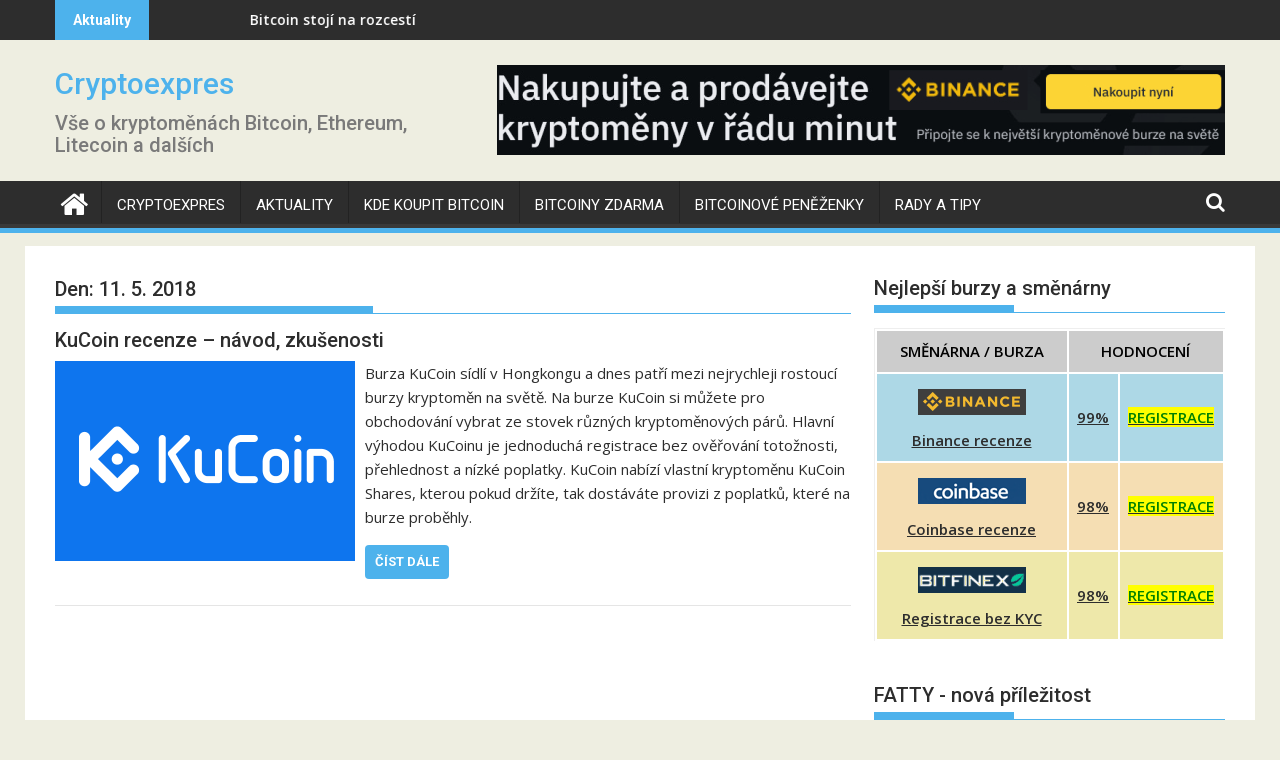

--- FILE ---
content_type: text/html; charset=UTF-8
request_url: https://www.cryptoexpres.cz/2018/05/11/
body_size: 12836
content:
<!DOCTYPE html><html lang="cs">
<head>
<meta charset="UTF-8">
<meta name="viewport" content="width=device-width, initial-scale=1">
<link rel="profile" href="http://gmpg.org/xfn/11">
<link rel="pingback" href="https://www.cryptoexpres.cz/xmlrpc.php">
<meta name='robots' content='noindex, follow' />
<!-- This site is optimized with the Yoast SEO plugin v23.5 - https://yoast.com/wordpress/plugins/seo/ -->
<title>11.5.2018 - Cryptoexpres</title>
<meta property="og:locale" content="cs_CZ" />
<meta property="og:type" content="website" />
<meta property="og:title" content="11.5.2018 - Cryptoexpres" />
<meta property="og:url" content="https://www.cryptoexpres.cz/2018/05/11/" />
<meta property="og:site_name" content="Cryptoexpres" />
<meta name="twitter:card" content="summary_large_image" />
<script type="application/ld+json" class="yoast-schema-graph">{"@context":"https://schema.org","@graph":[{"@type":"CollectionPage","@id":"https://www.cryptoexpres.cz/2018/05/11/","url":"https://www.cryptoexpres.cz/2018/05/11/","name":"11.5.2018 - Cryptoexpres","isPartOf":{"@id":"https://www.cryptoexpres.cz/#website"},"primaryImageOfPage":{"@id":"https://www.cryptoexpres.cz/2018/05/11/#primaryimage"},"image":{"@id":"https://www.cryptoexpres.cz/2018/05/11/#primaryimage"},"thumbnailUrl":"https://www.cryptoexpres.cz/wp-content/uploads/2018/05/kucoin_600x400.png","breadcrumb":{"@id":"https://www.cryptoexpres.cz/2018/05/11/#breadcrumb"},"inLanguage":"cs"},{"@type":"ImageObject","inLanguage":"cs","@id":"https://www.cryptoexpres.cz/2018/05/11/#primaryimage","url":"https://www.cryptoexpres.cz/wp-content/uploads/2018/05/kucoin_600x400.png","contentUrl":"https://www.cryptoexpres.cz/wp-content/uploads/2018/05/kucoin_600x400.png","width":600,"height":400,"caption":"Kucoin"},{"@type":"BreadcrumbList","@id":"https://www.cryptoexpres.cz/2018/05/11/#breadcrumb","itemListElement":[{"@type":"ListItem","position":1,"name":"Domů","item":"https://www.cryptoexpres.cz/"},{"@type":"ListItem","position":2,"name":"Archivy pro 11.5.2018"}]},{"@type":"WebSite","@id":"https://www.cryptoexpres.cz/#website","url":"https://www.cryptoexpres.cz/","name":"Cryptoexpres","description":"Vše o kryptoměnách Bitcoin, Ethereum, Litecoin a dalších","potentialAction":[{"@type":"SearchAction","target":{"@type":"EntryPoint","urlTemplate":"https://www.cryptoexpres.cz/?s={search_term_string}"},"query-input":{"@type":"PropertyValueSpecification","valueRequired":true,"valueName":"search_term_string"}}],"inLanguage":"cs"}]}</script>
<!-- / Yoast SEO plugin. -->
<link rel='dns-prefetch' href='//fonts.googleapis.com' />
<link rel="alternate" type="application/rss+xml" title="Cryptoexpres &raquo; RSS zdroj" href="https://www.cryptoexpres.cz/feed/" />
<link rel="alternate" type="application/rss+xml" title="Cryptoexpres &raquo; RSS komentářů" href="https://www.cryptoexpres.cz/comments/feed/" />
<!-- <link rel='stylesheet' id='dashicons-css' href='https://www.cryptoexpres.cz/wp-includes/css/dashicons.min.css?ver=6.4.7' type='text/css' media='all' /> -->
<!-- <link rel='stylesheet' id='post-views-counter-frontend-css' href='https://www.cryptoexpres.cz/wp-content/plugins/post-views-counter/css/frontend.css?ver=1.6.1' type='text/css' media='all' /> -->
<!-- <link rel='stylesheet' id='wp-block-library-css' href='https://www.cryptoexpres.cz/wp-includes/css/dist/block-library/style.min.css?ver=6.4.7' type='text/css' media='all' /> -->
<link rel="stylesheet" type="text/css" href="//www.cryptoexpres.cz/wp-content/cache/wpfc-minified/q9nrl234/2o2rk.css" media="all"/>
<style id='wp-block-library-theme-inline-css' type='text/css'>
.wp-block-audio figcaption{color:#555;font-size:13px;text-align:center}.is-dark-theme .wp-block-audio figcaption{color:hsla(0,0%,100%,.65)}.wp-block-audio{margin:0 0 1em}.wp-block-code{border:1px solid #ccc;border-radius:4px;font-family:Menlo,Consolas,monaco,monospace;padding:.8em 1em}.wp-block-embed figcaption{color:#555;font-size:13px;text-align:center}.is-dark-theme .wp-block-embed figcaption{color:hsla(0,0%,100%,.65)}.wp-block-embed{margin:0 0 1em}.blocks-gallery-caption{color:#555;font-size:13px;text-align:center}.is-dark-theme .blocks-gallery-caption{color:hsla(0,0%,100%,.65)}.wp-block-image figcaption{color:#555;font-size:13px;text-align:center}.is-dark-theme .wp-block-image figcaption{color:hsla(0,0%,100%,.65)}.wp-block-image{margin:0 0 1em}.wp-block-pullquote{border-bottom:4px solid;border-top:4px solid;color:currentColor;margin-bottom:1.75em}.wp-block-pullquote cite,.wp-block-pullquote footer,.wp-block-pullquote__citation{color:currentColor;font-size:.8125em;font-style:normal;text-transform:uppercase}.wp-block-quote{border-left:.25em solid;margin:0 0 1.75em;padding-left:1em}.wp-block-quote cite,.wp-block-quote footer{color:currentColor;font-size:.8125em;font-style:normal;position:relative}.wp-block-quote.has-text-align-right{border-left:none;border-right:.25em solid;padding-left:0;padding-right:1em}.wp-block-quote.has-text-align-center{border:none;padding-left:0}.wp-block-quote.is-large,.wp-block-quote.is-style-large,.wp-block-quote.is-style-plain{border:none}.wp-block-search .wp-block-search__label{font-weight:700}.wp-block-search__button{border:1px solid #ccc;padding:.375em .625em}:where(.wp-block-group.has-background){padding:1.25em 2.375em}.wp-block-separator.has-css-opacity{opacity:.4}.wp-block-separator{border:none;border-bottom:2px solid;margin-left:auto;margin-right:auto}.wp-block-separator.has-alpha-channel-opacity{opacity:1}.wp-block-separator:not(.is-style-wide):not(.is-style-dots){width:100px}.wp-block-separator.has-background:not(.is-style-dots){border-bottom:none;height:1px}.wp-block-separator.has-background:not(.is-style-wide):not(.is-style-dots){height:2px}.wp-block-table{margin:0 0 1em}.wp-block-table td,.wp-block-table th{word-break:normal}.wp-block-table figcaption{color:#555;font-size:13px;text-align:center}.is-dark-theme .wp-block-table figcaption{color:hsla(0,0%,100%,.65)}.wp-block-video figcaption{color:#555;font-size:13px;text-align:center}.is-dark-theme .wp-block-video figcaption{color:hsla(0,0%,100%,.65)}.wp-block-video{margin:0 0 1em}.wp-block-template-part.has-background{margin-bottom:0;margin-top:0;padding:1.25em 2.375em}
</style>
<style id='classic-theme-styles-inline-css' type='text/css'>
/*! This file is auto-generated */
.wp-block-button__link{color:#fff;background-color:#32373c;border-radius:9999px;box-shadow:none;text-decoration:none;padding:calc(.667em + 2px) calc(1.333em + 2px);font-size:1.125em}.wp-block-file__button{background:#32373c;color:#fff;text-decoration:none}
</style>
<style id='global-styles-inline-css' type='text/css'>
body{--wp--preset--color--black: #000000;--wp--preset--color--cyan-bluish-gray: #abb8c3;--wp--preset--color--white: #ffffff;--wp--preset--color--pale-pink: #f78da7;--wp--preset--color--vivid-red: #cf2e2e;--wp--preset--color--luminous-vivid-orange: #ff6900;--wp--preset--color--luminous-vivid-amber: #fcb900;--wp--preset--color--light-green-cyan: #7bdcb5;--wp--preset--color--vivid-green-cyan: #00d084;--wp--preset--color--pale-cyan-blue: #8ed1fc;--wp--preset--color--vivid-cyan-blue: #0693e3;--wp--preset--color--vivid-purple: #9b51e0;--wp--preset--gradient--vivid-cyan-blue-to-vivid-purple: linear-gradient(135deg,rgba(6,147,227,1) 0%,rgb(155,81,224) 100%);--wp--preset--gradient--light-green-cyan-to-vivid-green-cyan: linear-gradient(135deg,rgb(122,220,180) 0%,rgb(0,208,130) 100%);--wp--preset--gradient--luminous-vivid-amber-to-luminous-vivid-orange: linear-gradient(135deg,rgba(252,185,0,1) 0%,rgba(255,105,0,1) 100%);--wp--preset--gradient--luminous-vivid-orange-to-vivid-red: linear-gradient(135deg,rgba(255,105,0,1) 0%,rgb(207,46,46) 100%);--wp--preset--gradient--very-light-gray-to-cyan-bluish-gray: linear-gradient(135deg,rgb(238,238,238) 0%,rgb(169,184,195) 100%);--wp--preset--gradient--cool-to-warm-spectrum: linear-gradient(135deg,rgb(74,234,220) 0%,rgb(151,120,209) 20%,rgb(207,42,186) 40%,rgb(238,44,130) 60%,rgb(251,105,98) 80%,rgb(254,248,76) 100%);--wp--preset--gradient--blush-light-purple: linear-gradient(135deg,rgb(255,206,236) 0%,rgb(152,150,240) 100%);--wp--preset--gradient--blush-bordeaux: linear-gradient(135deg,rgb(254,205,165) 0%,rgb(254,45,45) 50%,rgb(107,0,62) 100%);--wp--preset--gradient--luminous-dusk: linear-gradient(135deg,rgb(255,203,112) 0%,rgb(199,81,192) 50%,rgb(65,88,208) 100%);--wp--preset--gradient--pale-ocean: linear-gradient(135deg,rgb(255,245,203) 0%,rgb(182,227,212) 50%,rgb(51,167,181) 100%);--wp--preset--gradient--electric-grass: linear-gradient(135deg,rgb(202,248,128) 0%,rgb(113,206,126) 100%);--wp--preset--gradient--midnight: linear-gradient(135deg,rgb(2,3,129) 0%,rgb(40,116,252) 100%);--wp--preset--font-size--small: 13px;--wp--preset--font-size--medium: 20px;--wp--preset--font-size--large: 36px;--wp--preset--font-size--x-large: 42px;--wp--preset--spacing--20: 0.44rem;--wp--preset--spacing--30: 0.67rem;--wp--preset--spacing--40: 1rem;--wp--preset--spacing--50: 1.5rem;--wp--preset--spacing--60: 2.25rem;--wp--preset--spacing--70: 3.38rem;--wp--preset--spacing--80: 5.06rem;--wp--preset--shadow--natural: 6px 6px 9px rgba(0, 0, 0, 0.2);--wp--preset--shadow--deep: 12px 12px 50px rgba(0, 0, 0, 0.4);--wp--preset--shadow--sharp: 6px 6px 0px rgba(0, 0, 0, 0.2);--wp--preset--shadow--outlined: 6px 6px 0px -3px rgba(255, 255, 255, 1), 6px 6px rgba(0, 0, 0, 1);--wp--preset--shadow--crisp: 6px 6px 0px rgba(0, 0, 0, 1);}:where(.is-layout-flex){gap: 0.5em;}:where(.is-layout-grid){gap: 0.5em;}body .is-layout-flow > .alignleft{float: left;margin-inline-start: 0;margin-inline-end: 2em;}body .is-layout-flow > .alignright{float: right;margin-inline-start: 2em;margin-inline-end: 0;}body .is-layout-flow > .aligncenter{margin-left: auto !important;margin-right: auto !important;}body .is-layout-constrained > .alignleft{float: left;margin-inline-start: 0;margin-inline-end: 2em;}body .is-layout-constrained > .alignright{float: right;margin-inline-start: 2em;margin-inline-end: 0;}body .is-layout-constrained > .aligncenter{margin-left: auto !important;margin-right: auto !important;}body .is-layout-constrained > :where(:not(.alignleft):not(.alignright):not(.alignfull)){max-width: var(--wp--style--global--content-size);margin-left: auto !important;margin-right: auto !important;}body .is-layout-constrained > .alignwide{max-width: var(--wp--style--global--wide-size);}body .is-layout-flex{display: flex;}body .is-layout-flex{flex-wrap: wrap;align-items: center;}body .is-layout-flex > *{margin: 0;}body .is-layout-grid{display: grid;}body .is-layout-grid > *{margin: 0;}:where(.wp-block-columns.is-layout-flex){gap: 2em;}:where(.wp-block-columns.is-layout-grid){gap: 2em;}:where(.wp-block-post-template.is-layout-flex){gap: 1.25em;}:where(.wp-block-post-template.is-layout-grid){gap: 1.25em;}.has-black-color{color: var(--wp--preset--color--black) !important;}.has-cyan-bluish-gray-color{color: var(--wp--preset--color--cyan-bluish-gray) !important;}.has-white-color{color: var(--wp--preset--color--white) !important;}.has-pale-pink-color{color: var(--wp--preset--color--pale-pink) !important;}.has-vivid-red-color{color: var(--wp--preset--color--vivid-red) !important;}.has-luminous-vivid-orange-color{color: var(--wp--preset--color--luminous-vivid-orange) !important;}.has-luminous-vivid-amber-color{color: var(--wp--preset--color--luminous-vivid-amber) !important;}.has-light-green-cyan-color{color: var(--wp--preset--color--light-green-cyan) !important;}.has-vivid-green-cyan-color{color: var(--wp--preset--color--vivid-green-cyan) !important;}.has-pale-cyan-blue-color{color: var(--wp--preset--color--pale-cyan-blue) !important;}.has-vivid-cyan-blue-color{color: var(--wp--preset--color--vivid-cyan-blue) !important;}.has-vivid-purple-color{color: var(--wp--preset--color--vivid-purple) !important;}.has-black-background-color{background-color: var(--wp--preset--color--black) !important;}.has-cyan-bluish-gray-background-color{background-color: var(--wp--preset--color--cyan-bluish-gray) !important;}.has-white-background-color{background-color: var(--wp--preset--color--white) !important;}.has-pale-pink-background-color{background-color: var(--wp--preset--color--pale-pink) !important;}.has-vivid-red-background-color{background-color: var(--wp--preset--color--vivid-red) !important;}.has-luminous-vivid-orange-background-color{background-color: var(--wp--preset--color--luminous-vivid-orange) !important;}.has-luminous-vivid-amber-background-color{background-color: var(--wp--preset--color--luminous-vivid-amber) !important;}.has-light-green-cyan-background-color{background-color: var(--wp--preset--color--light-green-cyan) !important;}.has-vivid-green-cyan-background-color{background-color: var(--wp--preset--color--vivid-green-cyan) !important;}.has-pale-cyan-blue-background-color{background-color: var(--wp--preset--color--pale-cyan-blue) !important;}.has-vivid-cyan-blue-background-color{background-color: var(--wp--preset--color--vivid-cyan-blue) !important;}.has-vivid-purple-background-color{background-color: var(--wp--preset--color--vivid-purple) !important;}.has-black-border-color{border-color: var(--wp--preset--color--black) !important;}.has-cyan-bluish-gray-border-color{border-color: var(--wp--preset--color--cyan-bluish-gray) !important;}.has-white-border-color{border-color: var(--wp--preset--color--white) !important;}.has-pale-pink-border-color{border-color: var(--wp--preset--color--pale-pink) !important;}.has-vivid-red-border-color{border-color: var(--wp--preset--color--vivid-red) !important;}.has-luminous-vivid-orange-border-color{border-color: var(--wp--preset--color--luminous-vivid-orange) !important;}.has-luminous-vivid-amber-border-color{border-color: var(--wp--preset--color--luminous-vivid-amber) !important;}.has-light-green-cyan-border-color{border-color: var(--wp--preset--color--light-green-cyan) !important;}.has-vivid-green-cyan-border-color{border-color: var(--wp--preset--color--vivid-green-cyan) !important;}.has-pale-cyan-blue-border-color{border-color: var(--wp--preset--color--pale-cyan-blue) !important;}.has-vivid-cyan-blue-border-color{border-color: var(--wp--preset--color--vivid-cyan-blue) !important;}.has-vivid-purple-border-color{border-color: var(--wp--preset--color--vivid-purple) !important;}.has-vivid-cyan-blue-to-vivid-purple-gradient-background{background: var(--wp--preset--gradient--vivid-cyan-blue-to-vivid-purple) !important;}.has-light-green-cyan-to-vivid-green-cyan-gradient-background{background: var(--wp--preset--gradient--light-green-cyan-to-vivid-green-cyan) !important;}.has-luminous-vivid-amber-to-luminous-vivid-orange-gradient-background{background: var(--wp--preset--gradient--luminous-vivid-amber-to-luminous-vivid-orange) !important;}.has-luminous-vivid-orange-to-vivid-red-gradient-background{background: var(--wp--preset--gradient--luminous-vivid-orange-to-vivid-red) !important;}.has-very-light-gray-to-cyan-bluish-gray-gradient-background{background: var(--wp--preset--gradient--very-light-gray-to-cyan-bluish-gray) !important;}.has-cool-to-warm-spectrum-gradient-background{background: var(--wp--preset--gradient--cool-to-warm-spectrum) !important;}.has-blush-light-purple-gradient-background{background: var(--wp--preset--gradient--blush-light-purple) !important;}.has-blush-bordeaux-gradient-background{background: var(--wp--preset--gradient--blush-bordeaux) !important;}.has-luminous-dusk-gradient-background{background: var(--wp--preset--gradient--luminous-dusk) !important;}.has-pale-ocean-gradient-background{background: var(--wp--preset--gradient--pale-ocean) !important;}.has-electric-grass-gradient-background{background: var(--wp--preset--gradient--electric-grass) !important;}.has-midnight-gradient-background{background: var(--wp--preset--gradient--midnight) !important;}.has-small-font-size{font-size: var(--wp--preset--font-size--small) !important;}.has-medium-font-size{font-size: var(--wp--preset--font-size--medium) !important;}.has-large-font-size{font-size: var(--wp--preset--font-size--large) !important;}.has-x-large-font-size{font-size: var(--wp--preset--font-size--x-large) !important;}
.wp-block-navigation a:where(:not(.wp-element-button)){color: inherit;}
:where(.wp-block-post-template.is-layout-flex){gap: 1.25em;}:where(.wp-block-post-template.is-layout-grid){gap: 1.25em;}
:where(.wp-block-columns.is-layout-flex){gap: 2em;}:where(.wp-block-columns.is-layout-grid){gap: 2em;}
.wp-block-pullquote{font-size: 1.5em;line-height: 1.6;}
</style>
<!-- <link rel='stylesheet' id='admin-bar-css' href='https://www.cryptoexpres.cz/wp-includes/css/admin-bar.min.css?ver=6.4.7' type='text/css' media='all' /> -->
<link rel="stylesheet" type="text/css" href="//www.cryptoexpres.cz/wp-content/cache/wpfc-minified/qqappj5/hchj6.css" media="all"/>
<style id='admin-bar-inline-css' type='text/css'>
/* Hide CanvasJS credits for P404 charts specifically */
#p404RedirectChart .canvasjs-chart-credit {
display: none !important;
}
#p404RedirectChart canvas {
border-radius: 6px;
}
.p404-redirect-adminbar-weekly-title {
font-weight: bold;
font-size: 14px;
color: #fff;
margin-bottom: 6px;
}
#wpadminbar #wp-admin-bar-p404_free_top_button .ab-icon:before {
content: "\f103";
color: #dc3545;
top: 3px;
}
#wp-admin-bar-p404_free_top_button .ab-item {
min-width: 80px !important;
padding: 0px !important;
}
/* Ensure proper positioning and z-index for P404 dropdown */
.p404-redirect-adminbar-dropdown-wrap { 
min-width: 0; 
padding: 0;
position: static !important;
}
#wpadminbar #wp-admin-bar-p404_free_top_button_dropdown {
position: static !important;
}
#wpadminbar #wp-admin-bar-p404_free_top_button_dropdown .ab-item {
padding: 0 !important;
margin: 0 !important;
}
.p404-redirect-dropdown-container {
min-width: 340px;
padding: 18px 18px 12px 18px;
background: #23282d !important;
color: #fff;
border-radius: 12px;
box-shadow: 0 8px 32px rgba(0,0,0,0.25);
margin-top: 10px;
position: relative !important;
z-index: 999999 !important;
display: block !important;
border: 1px solid #444;
}
/* Ensure P404 dropdown appears on hover */
#wpadminbar #wp-admin-bar-p404_free_top_button .p404-redirect-dropdown-container { 
display: none !important;
}
#wpadminbar #wp-admin-bar-p404_free_top_button:hover .p404-redirect-dropdown-container { 
display: block !important;
}
#wpadminbar #wp-admin-bar-p404_free_top_button:hover #wp-admin-bar-p404_free_top_button_dropdown .p404-redirect-dropdown-container {
display: block !important;
}
.p404-redirect-card {
background: #2c3338;
border-radius: 8px;
padding: 18px 18px 12px 18px;
box-shadow: 0 2px 8px rgba(0,0,0,0.07);
display: flex;
flex-direction: column;
align-items: flex-start;
border: 1px solid #444;
}
.p404-redirect-btn {
display: inline-block;
background: #dc3545;
color: #fff !important;
font-weight: bold;
padding: 5px 22px;
border-radius: 8px;
text-decoration: none;
font-size: 17px;
transition: background 0.2s, box-shadow 0.2s;
margin-top: 8px;
box-shadow: 0 2px 8px rgba(220,53,69,0.15);
text-align: center;
line-height: 1.6;
}
.p404-redirect-btn:hover {
background: #c82333;
color: #fff !important;
box-shadow: 0 4px 16px rgba(220,53,69,0.25);
}
/* Prevent conflicts with other admin bar dropdowns */
#wpadminbar .ab-top-menu > li:hover > .ab-item,
#wpadminbar .ab-top-menu > li.hover > .ab-item {
z-index: auto;
}
#wpadminbar #wp-admin-bar-p404_free_top_button:hover > .ab-item {
z-index: 999998 !important;
}
</style>
<!-- <link rel='stylesheet' id='sow-image-default-8b5b6f678277-css' href='https://www.cryptoexpres.cz/wp-content/uploads/siteorigin-widgets/sow-image-default-8b5b6f678277.css?ver=6.4.7' type='text/css' media='all' /> -->
<!-- <link rel='stylesheet' id='iw-defaults-css' href='https://www.cryptoexpres.cz/wp-content/plugins/widgets-for-siteorigin/inc/../css/defaults.css?ver=1.4.7' type='text/css' media='all' /> -->
<!-- <link rel='stylesheet' id='ez-toc-css' href='https://www.cryptoexpres.cz/wp-content/plugins/easy-table-of-contents/assets/css/screen.min.css?ver=2.0.79.2' type='text/css' media='all' /> -->
<link rel="stylesheet" type="text/css" href="//www.cryptoexpres.cz/wp-content/cache/wpfc-minified/g26i1j36/hchj6.css" media="all"/>
<style id='ez-toc-inline-css' type='text/css'>
div#ez-toc-container .ez-toc-title {font-size: 120%;}div#ez-toc-container .ez-toc-title {font-weight: 500;}div#ez-toc-container ul li , div#ez-toc-container ul li a {font-size: 95%;}div#ez-toc-container ul li , div#ez-toc-container ul li a {font-weight: 500;}div#ez-toc-container nav ul ul li {font-size: 90%;}.ez-toc-box-title {font-weight: bold; margin-bottom: 10px; text-align: center; text-transform: uppercase; letter-spacing: 1px; color: #666; padding-bottom: 5px;position:absolute;top:-4%;left:5%;background-color: inherit;transition: top 0.3s ease;}.ez-toc-box-title.toc-closed {top:-25%;}
.ez-toc-container-direction {direction: ltr;}.ez-toc-counter ul{counter-reset: item ;}.ez-toc-counter nav ul li a::before {content: counters(item, '.', decimal) '. ';display: inline-block;counter-increment: item;flex-grow: 0;flex-shrink: 0;margin-right: .2em; float: left; }.ez-toc-widget-direction {direction: ltr;}.ez-toc-widget-container ul{counter-reset: item ;}.ez-toc-widget-container nav ul li a::before {content: counters(item, '.', decimal) '. ';display: inline-block;counter-increment: item;flex-grow: 0;flex-shrink: 0;margin-right: .2em; float: left; }
</style>
<!-- <link rel='stylesheet' id='jquery-bxslider-css' href='https://www.cryptoexpres.cz/wp-content/themes/supermag/assets/library/bxslider/css/jquery.bxslider.min.css?ver=4.2.5' type='text/css' media='all' /> -->
<link rel="stylesheet" type="text/css" href="//www.cryptoexpres.cz/wp-content/cache/wpfc-minified/dgkkpggb/hchj6.css" media="all"/>
<link rel='stylesheet' id='supermag-googleapis-css' href='//fonts.googleapis.com/css?family=Open+Sans%3A600%2C400%7CRoboto%3A300italic%2C400%2C500%2C700&#038;ver=1.0.1' type='text/css' media='all' />
<!-- <link rel='stylesheet' id='font-awesome-css' href='https://www.cryptoexpres.cz/wp-content/themes/supermag/assets/library/Font-Awesome/css/font-awesome.min.css?ver=4.7.0' type='text/css' media='all' /> -->
<!-- <link rel='stylesheet' id='supermag-style-css' href='https://www.cryptoexpres.cz/wp-content/themes/supermag/style.css?ver=1.4.9' type='text/css' media='all' /> -->
<link rel="stylesheet" type="text/css" href="//www.cryptoexpres.cz/wp-content/cache/wpfc-minified/99l9c8es/hchj6.css" media="all"/>
<style id='supermag-style-inline-css' type='text/css'>
mark,
.comment-form .form-submit input,
.read-more,
.bn-title,
.home-icon.front_page_on,
.header-wrapper .menu li:hover > a,
.header-wrapper .menu > li.current-menu-item a,
.header-wrapper .menu > li.current-menu-parent a,
.header-wrapper .menu > li.current_page_parent a,
.header-wrapper .menu > li.current_page_ancestor a,
.header-wrapper .menu > li.current-menu-item > a:before,
.header-wrapper .menu > li.current-menu-parent > a:before,
.header-wrapper .menu > li.current_page_parent > a:before,
.header-wrapper .menu > li.current_page_ancestor > a:before,
.header-wrapper .main-navigation ul ul.sub-menu li:hover > a,
.header-wrapper .main-navigation ul ul.children li:hover > a,
.slider-section .cat-links a,
.featured-desc .below-entry-meta .cat-links a,
#calendar_wrap #wp-calendar #today,
#calendar_wrap #wp-calendar #today a,
.wpcf7-form input.wpcf7-submit:hover,
.breadcrumb{
background: #4db2ec;
}
a:hover,
.screen-reader-text:focus,
.bn-content a:hover,
.socials a:hover,
.site-title a,
.search-block input#menu-search,
.widget_search input#s,
.search-block #searchsubmit,
.widget_search #searchsubmit,
.footer-sidebar .featured-desc .above-entry-meta a:hover,
.slider-section .slide-title:hover,
.besides-slider .post-title a:hover,
.slider-feature-wrap a:hover,
.slider-section .bx-controls-direction a,
.besides-slider .beside-post:hover .beside-caption,
.besides-slider .beside-post:hover .beside-caption a:hover,
.featured-desc .above-entry-meta span:hover,
.posted-on a:hover,
.cat-links a:hover,
.comments-link a:hover,
.edit-link a:hover,
.tags-links a:hover,
.byline a:hover,
.nav-links a:hover,
#supermag-breadcrumbs a:hover,
.wpcf7-form input.wpcf7-submit,
.woocommerce nav.woocommerce-pagination ul li a:focus, 
.woocommerce nav.woocommerce-pagination ul li a:hover, 
.woocommerce nav.woocommerce-pagination ul li span.current{
color: #4db2ec;
}
.search-block input#menu-search,
.widget_search input#s,
.tagcloud a{
border: 1px solid #4db2ec;
}
.footer-wrapper .border,
.nav-links .nav-previous a:hover,
.nav-links .nav-next a:hover{
border-top: 1px solid #4db2ec;
}
.besides-slider .beside-post{
border-bottom: 3px solid #4db2ec;
}
.widget-title,
.footer-wrapper,
.page-header .page-title,
.single .entry-header .entry-title,
.page .entry-header .entry-title{
border-bottom: 1px solid #4db2ec;
}
.widget-title:before,
.page-header .page-title:before,
.single .entry-header .entry-title:before,
.page .entry-header .entry-title:before {
border-bottom: 7px solid #4db2ec;
}
.wpcf7-form input.wpcf7-submit,
article.post.sticky{
border: 2px solid #4db2ec;
}
.breadcrumb::after {
border-left: 5px solid #4db2ec;
}
.rtl .breadcrumb::after {
border-right: 5px solid #4db2ec;
border-left:medium none;
}
.header-wrapper #site-navigation{
border-bottom: 5px solid #4db2ec;
}
@media screen and (max-width:992px){
.slicknav_btn.slicknav_open{
border: 1px solid #4db2ec;
}
.header-wrapper .main-navigation ul ul.sub-menu li:hover > a,
.header-wrapper .main-navigation ul ul.children li:hover > a
{
background: #2d2d2d;
}
.slicknav_btn.slicknav_open:before{
background: #4db2ec;
box-shadow: 0 6px 0 0 #4db2ec, 0 12px 0 0 #4db2ec;
}
.slicknav_nav li:hover > a,
.slicknav_nav li.current-menu-ancestor a,
.slicknav_nav li.current-menu-item  > a,
.slicknav_nav li.current_page_item a,
.slicknav_nav li.current_page_item .slicknav_item span,
.slicknav_nav li .slicknav_item:hover a{
color: #4db2ec;
}
}
.cat-links .at-cat-item-28{
background: #9a02c9!important;
color : #fff!important;
}
.at-cat-color-wrap-28 .widget-title::before,
body.category-28 .page-header .page-title::before
{
border-bottom: 7px solid #9a02c9;
}
.at-cat-color-wrap-28 .widget-title,
body.category-28 .page-header .page-title
{
border-bottom: 1px solid #9a02c9;
}
.cat-links .at-cat-item-28:hover{
background: #2d2d2d!important;
color : #fff!important;
}
.cat-links .at-cat-item-1{
background: #4db2ec!important;
color : #fff!important;
}
.cat-links .at-cat-item-1:hover{
background: #2d2d2d!important;
color : #fff!important;
}
.cat-links .at-cat-item-2{
background: #000dcc!important;
color : #fff!important;
}
.at-cat-color-wrap-2 .widget-title::before,
body.category-2 .page-header .page-title::before
{
border-bottom: 7px solid #000dcc;
}
.at-cat-color-wrap-2 .widget-title,
body.category-2 .page-header .page-title
{
border-bottom: 1px solid #000dcc;
}
.cat-links .at-cat-item-2:hover{
background: #2d2d2d!important;
color : #fff!important;
}
.cat-links .at-cat-item-9{
background: #d8c300!important;
color : #fff!important;
}
.at-cat-color-wrap-9 .widget-title::before,
body.category-9 .page-header .page-title::before
{
border-bottom: 7px solid #d8c300;
}
.at-cat-color-wrap-9 .widget-title,
body.category-9 .page-header .page-title
{
border-bottom: 1px solid #d8c300;
}
.cat-links .at-cat-item-9:hover{
background: #2d2d2d!important;
color : #fff!important;
}
.cat-links .at-cat-item-15{
background: #dd1111!important;
color : #fff!important;
}
.at-cat-color-wrap-15 .widget-title::before,
body.category-15 .page-header .page-title::before
{
border-bottom: 7px solid #dd1111;
}
.at-cat-color-wrap-15 .widget-title,
body.category-15 .page-header .page-title
{
border-bottom: 1px solid #dd1111;
}
.cat-links .at-cat-item-15:hover{
background: #2d2d2d!important;
color : #fff!important;
}
.cat-links .at-cat-item-22{
background: #30aa00!important;
color : #fff!important;
}
.at-cat-color-wrap-22 .widget-title::before,
body.category-22 .page-header .page-title::before
{
border-bottom: 7px solid #30aa00;
}
.at-cat-color-wrap-22 .widget-title,
body.category-22 .page-header .page-title
{
border-bottom: 1px solid #30aa00;
}
.cat-links .at-cat-item-22:hover{
background: #2d2d2d!important;
color : #fff!important;
}
</style>
<!-- <link rel='stylesheet' id='supermag-block-front-styles-css' href='https://www.cryptoexpres.cz/wp-content/themes/supermag/acmethemes/gutenberg/gutenberg-front.css?ver=1.0' type='text/css' media='all' /> -->
<!-- <link rel='stylesheet' id='tablepress-default-css' href='https://www.cryptoexpres.cz/wp-content/tablepress-combined.min.css?ver=55' type='text/css' media='all' /> -->
<link rel="stylesheet" type="text/css" href="//www.cryptoexpres.cz/wp-content/cache/wpfc-minified/eq2zmefk/hchj6.css" media="all"/>
<script src='//www.cryptoexpres.cz/wp-content/cache/wpfc-minified/9jjc5nql/hchj6.js' type="text/javascript"></script>
<!-- <script type="text/javascript" src="https://www.cryptoexpres.cz/wp-includes/js/tinymce/tinymce.min.js?ver=49110-20201110" id="wp-tinymce-root-js"></script> -->
<!-- <script type="text/javascript" src="https://www.cryptoexpres.cz/wp-includes/js/tinymce/plugins/compat3x/plugin.min.js?ver=49110-20201110" id="wp-tinymce-js"></script> -->
<!-- <script type="text/javascript" src="https://www.cryptoexpres.cz/wp-includes/js/jquery/jquery.min.js?ver=3.7.1" id="jquery-core-js"></script> -->
<!-- <script type="text/javascript" src="https://www.cryptoexpres.cz/wp-includes/js/jquery/jquery-migrate.min.js?ver=3.4.1" id="jquery-migrate-js"></script> -->
<!--[if lt IE 9]>
<script type="text/javascript" src="https://www.cryptoexpres.cz/wp-content/themes/supermag/assets/library/html5shiv/html5shiv.min.js?ver=3.7.3" id="html5-js"></script>
<![endif]-->
<!--[if lt IE 9]>
<script type="text/javascript" src="https://www.cryptoexpres.cz/wp-content/themes/supermag/assets/library/respond/respond.min.js?ver=1.1.2" id="respond-js"></script>
<![endif]-->
<link rel="https://api.w.org/" href="https://www.cryptoexpres.cz/wp-json/" /><link rel="EditURI" type="application/rsd+xml" title="RSD" href="https://www.cryptoexpres.cz/xmlrpc.php?rsd" />
<meta name="generator" content="WordPress 6.4.7" />
<script type="text/javascript">var ajaxurl = "https://www.cryptoexpres.cz/wp-admin/admin-ajax.php";</script><style data-context="foundation-flickity-css">/*! Flickity v2.0.2
http://flickity.metafizzy.co
---------------------------------------------- */.flickity-enabled{position:relative}.flickity-enabled:focus{outline:0}.flickity-viewport{overflow:hidden;position:relative;height:100%}.flickity-slider{position:absolute;width:100%;height:100%}.flickity-enabled.is-draggable{-webkit-tap-highlight-color:transparent;tap-highlight-color:transparent;-webkit-user-select:none;-moz-user-select:none;-ms-user-select:none;user-select:none}.flickity-enabled.is-draggable .flickity-viewport{cursor:move;cursor:-webkit-grab;cursor:grab}.flickity-enabled.is-draggable .flickity-viewport.is-pointer-down{cursor:-webkit-grabbing;cursor:grabbing}.flickity-prev-next-button{position:absolute;top:50%;width:44px;height:44px;border:none;border-radius:50%;background:#fff;background:hsla(0,0%,100%,.75);cursor:pointer;-webkit-transform:translateY(-50%);transform:translateY(-50%)}.flickity-prev-next-button:hover{background:#fff}.flickity-prev-next-button:focus{outline:0;box-shadow:0 0 0 5px #09f}.flickity-prev-next-button:active{opacity:.6}.flickity-prev-next-button.previous{left:10px}.flickity-prev-next-button.next{right:10px}.flickity-rtl .flickity-prev-next-button.previous{left:auto;right:10px}.flickity-rtl .flickity-prev-next-button.next{right:auto;left:10px}.flickity-prev-next-button:disabled{opacity:.3;cursor:auto}.flickity-prev-next-button svg{position:absolute;left:20%;top:20%;width:60%;height:60%}.flickity-prev-next-button .arrow{fill:#333}.flickity-page-dots{position:absolute;width:100%;bottom:-25px;padding:0;margin:0;list-style:none;text-align:center;line-height:1}.flickity-rtl .flickity-page-dots{direction:rtl}.flickity-page-dots .dot{display:inline-block;width:10px;height:10px;margin:0 8px;background:#333;border-radius:50%;opacity:.25;cursor:pointer}.flickity-page-dots .dot.is-selected{opacity:1}</style><style data-context="foundation-slideout-css">.slideout-menu{position:fixed;left:0;top:0;bottom:0;right:auto;z-index:0;width:256px;overflow-y:auto;-webkit-overflow-scrolling:touch;display:none}.slideout-menu.pushit-right{left:auto;right:0}.slideout-panel{position:relative;z-index:1;will-change:transform}.slideout-open,.slideout-open .slideout-panel,.slideout-open body{overflow:hidden}.slideout-open .slideout-menu{display:block}.pushit{display:none}</style><link rel="icon" href="https://www.cryptoexpres.cz/wp-content/uploads/2018/02/cropped-ikona_512x512-32x32.jpg" sizes="32x32" />
<link rel="icon" href="https://www.cryptoexpres.cz/wp-content/uploads/2018/02/cropped-ikona_512x512-192x192.jpg" sizes="192x192" />
<link rel="apple-touch-icon" href="https://www.cryptoexpres.cz/wp-content/uploads/2018/02/cropped-ikona_512x512-180x180.jpg" />
<meta name="msapplication-TileImage" content="https://www.cryptoexpres.cz/wp-content/uploads/2018/02/cropped-ikona_512x512-270x270.jpg" />
<!-- Start cookieyes banner --> <script id="cookieyes" type="text/javascript" src="https://cdn-cookieyes.com/client_data/0f7866c58aed8f0eca0e8a12/script.js"></script> <!-- End cookieyes banner --><style>.ios7.web-app-mode.has-fixed header{ background-color: rgba(3,122,221,.88);}</style>
</head>
<body class="archive date left-logo-right-ainfo right-sidebar at-sticky-sidebar">
<div id="page" class="hfeed site">
<a class="skip-link screen-reader-text" href="#content" title="link">Skip to content</a>
<header id="masthead" class="site-header" role="banner">
<div class="top-header-section clearfix">
<div class="wrapper">
<div class="header-latest-posts bn-wrapper float-left">
<div class="bn-title">
Aktuality								</div>
<ul class="bn">
<li class="bn-content">
<a href="https://www.cryptoexpres.cz/cena-bitcoinu-opet-klesa-2/" title="Cena Bitcoinu opět klesá">
Cena Bitcoinu opět klesá											</a>
</li>
<li class="bn-content">
<a href="https://www.cryptoexpres.cz/bitcoin-stoji-na-rozcesti/" title="Bitcoin stojí na rozcestí">
Bitcoin stojí na rozcestí											</a>
</li>
<li class="bn-content">
<a href="https://www.cryptoexpres.cz/cely-kryptotrh-je-v-cervenych-cislech/" title="Celý kryptotrh je v červených číslech">
Celý kryptotrh je v červených číslech											</a>
</li>
<li class="bn-content">
<a href="https://www.cryptoexpres.cz/kryptomenovy-trh-se-znovu-propadl/" title="Kryptoměnový trh se znovu propadl">
Kryptoměnový trh se znovu propadl											</a>
</li>
<li class="bn-content">
<a href="https://www.cryptoexpres.cz/bitcoin-neudrzel-107-400-usd/" title="Bitcoin neudržel 107 400 USD">
Bitcoin neudržel 107 400 USD											</a>
</li>
</ul>
</div> <!-- .header-latest-posts -->
<div class="right-header float-right">
</div>
</div>
</div><!-- .top-header-section -->
<div class="header-wrapper clearfix">
<div class="header-container">
<div class="wrapper">
<div class="site-branding clearfix">
<div class="site-logo float-left">
<p class="site-title">
<a href="https://www.cryptoexpres.cz/" rel="home">Cryptoexpres</a>
</p>
<p class="site-description">Vše o kryptoměnách Bitcoin, Ethereum, Litecoin a dalších</p>
</div><!--site-logo-->
<div class="header-ainfo float-right">
<a href="https://www.cryptoexpres.cz/burza-binance" target="_blank">
<img src="https://www.cryptoexpres.cz/wp-content/uploads/2021/11/binance_728_new1.png">
</a>
</div>
<div class="clearfix"></div>
</div>
</div>
<nav id="site-navigation" class="main-navigation  clearfix" role="navigation">
<div class="header-main-menu wrapper clearfix">
<div class="home-icon">
<a href="https://www.cryptoexpres.cz/" title="Cryptoexpres"><i class="fa fa-home"></i></a>
</div>
<div class="acmethemes-nav"><ul id="menu-menu-1" class="menu"><li id="menu-item-31461" class="menu-item menu-item-type-post_type menu-item-object-page menu-item-home menu-item-31461"><a href="https://www.cryptoexpres.cz/">Cryptoexpres</a></li>
<li id="menu-item-31732" class="menu-item menu-item-type-taxonomy menu-item-object-category menu-item-31732"><a href="https://www.cryptoexpres.cz/aktuality/">Aktuality</a></li>
<li id="menu-item-31449" class="menu-item menu-item-type-taxonomy menu-item-object-category menu-item-31449"><a href="https://www.cryptoexpres.cz/kde-koupit-bitcoin/">Kde koupit Bitcoin</a></li>
<li id="menu-item-31779" class="menu-item menu-item-type-post_type menu-item-object-page menu-item-31779"><a href="https://www.cryptoexpres.cz/bitcoiny-zdarma/">Bitcoiny zdarma</a></li>
<li id="menu-item-31844" class="menu-item menu-item-type-taxonomy menu-item-object-category menu-item-31844"><a href="https://www.cryptoexpres.cz/bitcoinove-penezenky/">Bitcoinové peněženky</a></li>
<li id="menu-item-32132" class="menu-item menu-item-type-taxonomy menu-item-object-category menu-item-32132"><a href="https://www.cryptoexpres.cz/rady-a-tipy-ze-sveta-kryptomen/">Rady a tipy</a></li>
</ul></div><a class="fa fa-search icon-menu search-icon-menu" href="#"></a><div class='menu-search-toggle'><div class='menu-search-inner'><div class="search-block">
<form action="https://www.cryptoexpres.cz" class="searchform" id="searchform" method="get" role="search">
<div>
<label for="menu-search" class="screen-reader-text"></label>
<input type="text"  placeholder="Search"  id="menu-search" name="s" value="">
<button class="fa fa-search" type="submit" id="searchsubmit"></button>
</div>
</form>
</div></div></div>						</div>
<div class="responsive-slick-menu wrapper clearfix"></div>
</nav>
<!-- #site-navigation -->
</div>
<!-- .header-container -->
</div>
<!-- header-wrapper-->
</header>
<!-- #masthead -->
<div class="wrapper content-wrapper clearfix">
<div id="content" class="site-content">
<div id="primary" class="content-area">
<main id="main" class="site-main" role="main">
<header class="page-header">
<h1 class="page-title">Den: <span>11. 5. 2018</span></h1>			</header><!-- .page-header -->
<article id="post-32306" class="post-32306 post type-post status-publish format-standard has-post-thumbnail hentry category-kde-koupit-bitcoin tag-bitcoin-cash tag-alcoin tag-binance tag-kryptomeny tag-investovani tag-kucoin tag-bitcoin tag-ethereum tag-litecoin">
<header class="entry-header">
<h2 class="entry-title"><a href="https://www.cryptoexpres.cz/kucoin-recenze-navod-zkusenosti/" rel="bookmark">KuCoin recenze &#8211; návod, zkušenosti</a></h2>		<div class="entry-meta">
<span class="posted-on"><a href="https://www.cryptoexpres.cz/kucoin-recenze-navod-zkusenosti/" rel="bookmark"><i class="fa fa-calendar"></i><time class="entry-date published" datetime="2018-05-11T13:22:49+01:00">11.5.2018</time><time class="updated" datetime="2018-05-11T13:38:26+01:00">11.5.2018</time></a></span><span class="byline"> <span class="author vcard"><a class="url fn n" href="https://www.cryptoexpres.cz/author/admin/"><i class="fa fa-user"></i>Cryptoexpres</a></span></span>		</div><!-- .entry-meta -->
</header><!-- .entry-header -->
<!--post thumbnal options-->
<div class="post-thumb">
<a href="https://www.cryptoexpres.cz/kucoin-recenze-navod-zkusenosti/" title="KuCoin recenze &#8211; návod, zkušenosti">
<img width="300" height="200" src="https://www.cryptoexpres.cz/wp-content/uploads/2018/05/kucoin_600x400-300x200.png" class="attachment-medium size-medium wp-post-image" alt="Kucoin" decoding="async" fetchpriority="high" srcset="https://www.cryptoexpres.cz/wp-content/uploads/2018/05/kucoin_600x400-300x200.png 300w, https://www.cryptoexpres.cz/wp-content/uploads/2018/05/kucoin_600x400-272x182.png 272w, https://www.cryptoexpres.cz/wp-content/uploads/2018/05/kucoin_600x400.png 600w" sizes="(max-width: 300px) 100vw, 300px" />			</a>
</div><!-- .post-thumb-->
<div class="entry-content ">
<p>Burza KuCoin sídlí v Hongkongu a dnes patří mezi nejrychleji rostoucí burzy kryptoměn na světě. Na burze KuCoin si můžete pro obchodování vybrat ze stovek různých kryptoměnových párů. Hlavní výhodou KuCoinu je jednoduchá registrace bez ověřování totožnosti, přehlednost a nízké poplatky. KuCoin nabízí vlastní kryptoměnu KuCoin Shares, kterou pokud držíte, tak dostáváte provizi z poplatků, které na burze proběhly.</p>
<a class="read-more" href="https://www.cryptoexpres.cz/kucoin-recenze-navod-zkusenosti/ ">
Číst dále            </a>
</div><!-- .entry-content -->
<footer class="entry-footer featured-desc">
<div class="below-entry-meta">
<span class="cat-links"><a class="at-cat-item-2" href="https://www.cryptoexpres.cz/kde-koupit-bitcoin/"  rel="category tag">Kde koupit Bitcoin</a>&nbsp;</span>            </div>
</footer><!-- .entry-footer -->
</article><!-- #post-## -->		</main><!-- #main -->
</div><!-- #primary -->
<div id="secondary-right" class="widget-area sidebar secondary-sidebar float-right" role="complementary">
<div id="sidebar-section-top" class="widget-area sidebar clearfix">
<aside id="custom_html-3" class="widget_text widget widget_custom_html"><h3 class="widget-title"><span>Nejlepší burzy a směnárny</span></h3><div class="textwidget custom-html-widget"><table>
<tbody>
<tr>
<th class="no-border" style="background-color: #cccccc; border-color: #cccccc;"><span style="color: #000000;">Směnárna / Burza</span></th>
<th class="left" style="background-color: #cccccc; border-color: #cccccc;" colspan="2"><span style="color: #000000;">Hodnocení</span></th>
</tr>
<tr class="row-border">
<td class="game-house-name no-border no-padding" style="background-color: #add8e6; border-color: #add8e6; text-align: center;"><a href="https://www.cryptoexpres.cz/burza-binance" target="_blank" rel="nofollow noopener"> <img title="Binance - burza na obchodování kryptoměn" src="https://www.cryptoexpres.cz/wp-content/uploads/2018/05/logo_binance.png" alt="Binance - burza na obchodování kryptoměn" width="130" height="40" /></a><strong><a href="https://www.cryptoexpres.cz/binance-burza/">Binance recenze</a></strong></td>
<td style="background-color: #add8e6; border-color: #add8e6;"><a class="white" href="https://www.cryptoexpres.cz/burza-binance" target="_blank" rel="nofollow noopener">99%</a></td>
<td class="no-border right no-padding" style="background-color: #add8e6; border-color: #add8e6;"><strong><a class="table-button" href="https://www.cryptoexpres.cz/burza-binance" target="_blank" rel="nofollow noopener"><span style="color: #008000;"><span style="background-color: #ffff00;">REGISTRACE</span></span></a></strong></td>
</tr>
<tr class="row-border">
<td class="game-house-name no-border no-padding" style="text-align: center; background-color: #f5deb3; border-color: #f5deb3;"><a href="https://www.cryptoexpres.cz/burza-coinbase" target="_blank" rel="nofollow noopener"> <img title="Coinbase - burza na obchodování kryptoměn s bonusem 10 USD" src="https://www.cryptoexpres.cz/wp-content/uploads/2018/05/logo_coinbase.png" alt="Coinbase - burza na obchodování kryptoměn s bonusem 10 USD" width="130" height="40" /></a><strong><a href="https://www.cryptoexpres.cz/bonus-10usd-navod-zkusenosti/">Coinbase recenze</a></strong></td>
<td style="background-color: #f5deb3; border-color: #f5deb3;"><a class="white" href="https://www.cryptoexpres.cz/burza-coinbase" target="_blank" rel="nofollow noopener">98%</a></td>
<td class="no-border right no-padding" style="background-color: #f5deb3; border-color: #f5deb3;"><strong><a class="table-button" href="https://www.cryptoexpres.cz/burza-coinbase" target="_blank" rel="nofollow noopener"><span style="color: #008000;"><span style="background-color: #ffff00;">REGISTRACE</span></span></a></strong></td>
</tr>
<tr class="row-border">
<td class="game-house-name no-border no-padding" style="text-align: center; background-color: #eee8aa; border-color: #eee8aa;"><a href="https://www.cryptoexpres.cz/burza-bitfinex" target="_blank" rel="nofollow noopener"> <img title="Bitfinex - burza na obchodování kryptoměn" src="https://www.cryptoexpres.cz/wp-content/uploads/2018/05/logo_bitfinex_new1.png" alt="Bitfinex - burza na obchodování kryptoměn" width="130" height="40" /></a><strong><a href="https://www.cryptoexpres.cz/burza-bitfinex">Registrace bez KYC</a></strong></td>
<td style="background-color: #eee8aa; border-color: #eee8aa;"><a class="white" href="https://www.cryptoexpres.cz/burza-bitfinex" target="_blank" rel="nofollow noopener">98%</a></td>
<td class="no-border right no-padding" style="background-color: #eee8aa; border-color: #eee8aa;"><strong><a class="table-button" href="https://www.cryptoexpres.cz/burza-bitfinex" target="_blank" rel="nofollow noopener"><span style="color: #008000;"><span style="background-color: #ffff00;">REGISTRACE</span></span></a></strong></td>
</tr>
</tbody>
</table></div></aside><aside id="sow-image-2" class="widget widget_sow-image"><div
class="so-widget-sow-image so-widget-sow-image-default-8b5b6f678277"
><h3 class="widget-title"><span>FATTY - nová příležitost</span></h3>
<div class="sow-image-container">
<a href="https://www.cryptoexpres.cz/fatty-buy"
target="_blank" rel="noopener noreferrer" 		>
<img 
src="https://www.cryptoexpres.cz/wp-content/uploads/2024/07/FATBOY-FATBOT-General-1280x640-1-768x384.jpg" width="640" height="320" srcset="https://www.cryptoexpres.cz/wp-content/uploads/2024/07/FATBOY-FATBOT-General-1280x640-1-768x384.jpg 768w, https://www.cryptoexpres.cz/wp-content/uploads/2024/07/FATBOY-FATBOT-General-1280x640-1-300x150.jpg 300w, https://www.cryptoexpres.cz/wp-content/uploads/2024/07/FATBOY-FATBOT-General-1280x640-1-1024x512.jpg 1024w, https://www.cryptoexpres.cz/wp-content/uploads/2024/07/FATBOY-FATBOT-General-1280x640-1.jpg 1280w" sizes="(max-width: 640px) 100vw, 640px" title="FATTY - nová příležitost" alt="FATTY - Game-changer v oblasti her a trading botů" decoding="async" loading="lazy" 		class="so-widget-image"/>
</a></div>
</div></aside><aside id="sow-image-5" class="widget widget_sow-image"><div
class="so-widget-sow-image so-widget-sow-image-default-8b5b6f678277"
><h3 class="widget-title"><span>Binance - obchodujte kryptoměny</span></h3>
<div class="sow-image-container">
<a href="https://www.cryptoexpres.cz/burza-binance"
target="_blank" rel="noopener noreferrer" 		>
<img 
src="https://www.cryptoexpres.cz/wp-content/uploads/2021/11/binance_350X350.png" width="350" height="350" srcset="https://www.cryptoexpres.cz/wp-content/uploads/2021/11/binance_350X350.png 350w, https://www.cryptoexpres.cz/wp-content/uploads/2021/11/binance_350X350-300x300.png 300w, https://www.cryptoexpres.cz/wp-content/uploads/2021/11/binance_350X350-150x150.png 150w" sizes="(max-width: 350px) 100vw, 350px" title="Binance - obchodujte kryptoměny" alt="Binance - obchodujte kryptoměny" decoding="async" loading="lazy" 		class="so-widget-image"/>
</a></div>
</div></aside><aside id="sow-image-7" class="widget widget_sow-image"><div
class="so-widget-sow-image so-widget-sow-image-default-8b5b6f678277"
><h3 class="widget-title"><span>FATTY - Game-changer </span></h3>
<div class="sow-image-container">
<a href="https://www.cryptoexpres.cz/fatty-buy"
target="_blank" rel="noopener noreferrer" 		>
<img 
src="https://www.cryptoexpres.cz/wp-content/uploads/2024/07/FATBOY-FATBOT-General-1280x640-1-768x384.jpg" width="640" height="320" srcset="https://www.cryptoexpres.cz/wp-content/uploads/2024/07/FATBOY-FATBOT-General-1280x640-1-768x384.jpg 768w, https://www.cryptoexpres.cz/wp-content/uploads/2024/07/FATBOY-FATBOT-General-1280x640-1-300x150.jpg 300w, https://www.cryptoexpres.cz/wp-content/uploads/2024/07/FATBOY-FATBOT-General-1280x640-1-1024x512.jpg 1024w, https://www.cryptoexpres.cz/wp-content/uploads/2024/07/FATBOY-FATBOT-General-1280x640-1.jpg 1280w" sizes="(max-width: 640px) 100vw, 640px" title="FATTY - Game-changer " alt="3commas" decoding="async" loading="lazy" 		class="so-widget-image"/>
</a></div>
</div></aside><aside id="sow-image-8" class="widget widget_sow-image"><div
class="so-widget-sow-image so-widget-sow-image-default-8b5b6f678277"
><h3 class="widget-title"><span>Whale Zone - nejlepší skupina v Česku a na Slovensku</span></h3>
<div class="sow-image-container">
<a href="https://www.cryptoexpres.cz/whale-zone"
target="_blank" rel="noopener noreferrer" 		>
<img 
src="https://www.cryptoexpres.cz/wp-content/uploads/2023/09/wz_350.png" width="350" height="524" srcset="https://www.cryptoexpres.cz/wp-content/uploads/2023/09/wz_350.png 350w, https://www.cryptoexpres.cz/wp-content/uploads/2023/09/wz_350-200x300.png 200w" sizes="(max-width: 350px) 100vw, 350px" title="Whale Zone - nejlepší skupina v Česku a na Slovensku" alt="Whale Zone" decoding="async" loading="lazy" 		class="so-widget-image"/>
</a></div>
</div></aside><aside id="sow-image-4" class="widget widget_sow-image"><div
class="so-widget-sow-image so-widget-sow-image-default-8b5b6f678277"
><h3 class="widget-title"><span>Binance - burza s nízkými poplatky</span></h3>
<div class="sow-image-container">
<a href="https://www.cryptoexpres.cz/burza-binance"
target="_blank" rel="noopener noreferrer" 		>
<img 
src="https://www.cryptoexpres.cz/wp-content/uploads/2021/11/binance_350X350.png" width="350" height="350" srcset="https://www.cryptoexpres.cz/wp-content/uploads/2021/11/binance_350X350.png 350w, https://www.cryptoexpres.cz/wp-content/uploads/2021/11/binance_350X350-300x300.png 300w, https://www.cryptoexpres.cz/wp-content/uploads/2021/11/binance_350X350-150x150.png 150w" sizes="(max-width: 350px) 100vw, 350px" title="Binance - burza s nízkými poplatky" alt="Binance - burza s nízkými poplatky" decoding="async" loading="lazy" 		class="so-widget-image"/>
</a></div>
</div></aside><aside id="sow-editor-5" class="widget widget_sow-editor"><div
class="so-widget-sow-editor so-widget-sow-editor-base"
><h3 class="widget-title"><span>Naše další projekty</span></h3>
<div class="siteorigin-widget-tinymce textwidget">
<p><a title="Kvalitní dřevěné hračky Bimboland.cz" href="http://www.bimboland.cz" target="_blank" rel="noopener noreferrer">Kvalitní dřevěné hřačky</a> --- <a href="https://www.uzasne-pradlo.cz/" target="_blank" rel="noopener noreferrer">Spodní prádlo pro moderní ženy i muže</a>  --- <a title="Kontakt na provozovatele" href="https://www.diamondconsulting.cz" target="_blank" rel="noopener noreferrer">Kontakt na provozovatele</a> --- <a href="https://www.cryptoexpres.cz/zasady-ochrany-osobnich-udaju" rel="noopener noreferrer">Zásady zpracování osobních údajů</a></p>
</div>
</div></aside><aside id="custom_html-2" class="widget_text widget widget_custom_html"><div class="textwidget custom-html-widget"><script type="text/javascript">
/* <![CDATA[ */
var seznam_retargeting_id = 25939;
/* ]]> */
</script>
<script type="text/javascript" src="//c.imedia.cz/js/retargeting.js"></script>
</div></aside>        </div>
</div>
        </div><!-- #content -->
</div><!-- content-wrapper-->
<div class="clearfix"></div>
<footer id="colophon" class="site-footer" role="contentinfo">
<div class="footer-wrapper">
<div class="top-bottom wrapper">
<div id="footer-top">
<div class="footer-columns">
<div class="footer-sidebar acme-col-3">
<aside id="sow-editor-6" class="widget widget_sow-editor"><div
class="so-widget-sow-editor so-widget-sow-editor-base"
><h3 class="widget-title"><span>Podpořte nás zasláním BTC</span></h3>
<div class="siteorigin-widget-tinymce textwidget">
<p><strong>Naše Bitcoin adresa je:</strong><br />
<img loading="lazy" decoding="async" class="aligncenter wp-image-32528 size-full" title="BTC donate" src="https://www.cryptoexpres.cz/wp-content/uploads/2018/06/btc_donate.png" alt="BTC donate" width="160" height="160" srcset="https://www.cryptoexpres.cz/wp-content/uploads/2018/06/btc_donate.png 160w, https://www.cryptoexpres.cz/wp-content/uploads/2018/06/btc_donate-150x150.png 150w" sizes="(max-width: 160px) 100vw, 160px" /></p>
<p style="text-align: center;"><strong>1bhrx2Sbrt5pMqZx4JqUsHb911ht8cYWx</strong></p>
</div>
</div></aside>                                </div>
<div class="footer-sidebar acme-col-3">
<aside id="sow-editor-7" class="widget widget_sow-editor"><div
class="so-widget-sow-editor so-widget-sow-editor-base"
><h3 class="widget-title"><span>Podpořte nás zasláním LTC</span></h3>
<div class="siteorigin-widget-tinymce textwidget">
<p><strong>Naše Litecoin adresa je:</strong><br />
<img loading="lazy" decoding="async" class="aligncenter wp-image-32529 size-full" title="LTC donate" src="https://www.cryptoexpres.cz/wp-content/uploads/2018/06/ltc_donate.png" alt="LTC donate" width="160" height="160" srcset="https://www.cryptoexpres.cz/wp-content/uploads/2018/06/ltc_donate.png 160w, https://www.cryptoexpres.cz/wp-content/uploads/2018/06/ltc_donate-150x150.png 150w" sizes="(max-width: 160px) 100vw, 160px" /></p>
<p style="text-align: center;"><strong>LbidbzgsgVeX3LpUMerPG6g7N1ZdafmzBJ</strong></p>
</div>
</div></aside>                                </div>
<div class="footer-sidebar acme-col-3">
<aside id="sow-editor-8" class="widget widget_sow-editor"><div
class="so-widget-sow-editor so-widget-sow-editor-base"
><h3 class="widget-title"><span>Podpořte nás zasláním ETH</span></h3>
<div class="siteorigin-widget-tinymce textwidget">
<p><strong>Naše Ethereum adresa je:</strong><br />
<img loading="lazy" decoding="async" class="aligncenter wp-image-32530 size-full" title="ETH donate" src="https://www.cryptoexpres.cz/wp-content/uploads/2018/06/eth_donate.png" alt="ETH donate" width="160" height="160" srcset="https://www.cryptoexpres.cz/wp-content/uploads/2018/06/eth_donate.png 160w, https://www.cryptoexpres.cz/wp-content/uploads/2018/06/eth_donate-150x150.png 150w" sizes="(max-width: 160px) 100vw, 160px" /></p>
<p style="text-align: center;"><strong>0x2C99C0e66C265c2eD3D51d560Dd0C642b1aCefC6</strong></p>
</div>
</div></aside>                                </div>
</div>
</div><!-- #foter-top -->
<div class="clearfix"></div>
</div><!-- top-bottom-->
<div class="wrapper footer-copyright border text-center">
<p>
Copyright © Cryptoexpes.cz - Upozornění:  Nejsme finanční poradci. Informace uvedené na těchto stránkách vyjadřují názory provozovatele. Provozovatel není odpovědný za Vaše investice. Informace uvedené na těchto stránkách jsou pouze orientační a neslouží jako doporučení k nákupu či prodeji. Investice do kryptoměn může být značně riziková a může mít za následek ztrátu celého vašeho kapitálu. Pozor: tyto stránky nejsou investiční poradenství, investujte jen prostředky, které si můžete dovolit ztratit. Nikdy si na investici nepůjčujte cizí peníze.                                            </p>
<div class="site-info">
<a href="https://wordpress.org/">Proudly powered by WordPress</a>
<span class="sep"> | </span>
Theme: SuperMag by <a href="https://www.acmethemes.com/" rel="designer">Acme Themes</a>                    </div><!-- .site-info -->
</div>
</div><!-- footer-wrapper-->
</footer><!-- #colophon -->
</div><!-- #page -->
<script>
jQuery(document).ready(function($){
equalheight = function(container){
var currentTallest = 0,
currentRowStart = 0,
rowDivs = new Array(),
$el,
topPosition = 0;
$(container).each(function() {
$el = $(this);
$($el).height('auto')
topPostion = $el.position().top;
if (currentRowStart != topPostion) {
for (currentDiv = 0 ; currentDiv < rowDivs.length ; currentDiv++) {
rowDivs[currentDiv].height(currentTallest);
}
rowDivs.length = 0; // empty the array
currentRowStart = topPostion;
currentTallest = $el.height();
rowDivs.push($el);
} else {
rowDivs.push($el);
currentTallest = (currentTallest < $el.height()) ? ($el.height()) : (currentTallest);
}
for (currentDiv = 0 ; currentDiv < rowDivs.length ; currentDiv++) {
rowDivs[currentDiv].height(currentTallest);
}
});
}
$(window).load(function() {
equalheight('.all_main .auto_height');
});
$(window).resize(function(){
equalheight('.all_main .auto_height');
});
});
</script>
<script>
//    tabs
jQuery(document).ready(function($){
(function ($) {
$('.soua-tab ul.soua-tabs').addClass('active').find('> li:eq(0)').addClass('current');
$('.soua-tab ul.soua-tabs li a').click(function (g) {
var tab = $(this).closest('.soua-tab'),
index = $(this).closest('li').index();
tab.find('ul.soua-tabs > li').removeClass('current');
$(this).closest('li').addClass('current');
tab.find('.tab_content').find('div.tabs_item').not('div.tabs_item:eq(' + index + ')').slideUp();
tab.find('.tab_content').find('div.tabs_item:eq(' + index + ')').slideDown();
g.preventDefault();
} );
//accordion
//    $('.accordion > li:eq(0) a').addClass('active').next().slideDown();
$('.soua-main .soua-accordion-title').click(function(j) {
var dropDown = $(this).closest('.soua-accordion').find('.soua-accordion-content');
$(this).closest('.soua-accordion').find('.soua-accordion-content').not(dropDown).slideUp();
if ($(this).hasClass('active')) {
$(this).removeClass('active');
} else {
$(this).closest('.soua-accordion').find('.soua-accordion-title .active').removeClass('active');
$(this).addClass('active');
}
dropDown.stop(false, true).slideToggle();
j.preventDefault();
});
})(jQuery);
});
</script><!-- Powered by WPtouch: 4.3.62 --><!-- <link rel='stylesheet' id='remove-style-meta-css' href='https://www.cryptoexpres.cz/wp-content/plugins/wp-author-date-and-meta-remover/css/entrymetastyle.css?ver=1.0' type='text/css' media='all' /> -->
<!-- <link rel='stylesheet' id='owl-css-css' href='https://www.cryptoexpres.cz/wp-content/plugins/addon-so-widgets-bundle/css/owl.carousel.css?ver=6.4.7' type='text/css' media='all' /> -->
<!-- <link rel='stylesheet' id='widgets-css-css' href='https://www.cryptoexpres.cz/wp-content/plugins/addon-so-widgets-bundle/css/widgets.css?ver=6.4.7' type='text/css' media='all' /> -->
<link rel="stylesheet" type="text/css" href="//www.cryptoexpres.cz/wp-content/cache/wpfc-minified/qj1smlno/hchj6.css" media="all"/>
<script type="text/javascript" src="https://www.cryptoexpres.cz/wp-content/themes/supermag/assets/library/bxslider/js/jquery.bxslider.js?ver=4.2.5.1.2" id="jquery-bxslider-js"></script>
<script type="text/javascript" src="https://www.cryptoexpres.cz/wp-content/themes/supermag/assets/library/theia-sticky-sidebar/theia-sticky-sidebar.min.js?ver=1.7.0" id="theia-sticky-sidebar-js"></script>
<script type="text/javascript" src="https://www.cryptoexpres.cz/wp-content/themes/supermag/assets/js/supermag-custom.js?ver=1.4.0" id="supermag-custom-js"></script>
<script type="text/javascript" src="https://www.cryptoexpres.cz/wp-content/plugins/addon-so-widgets-bundle/js/owl.carousel.min.js?ver=6.4.7" id="owl-js-js"></script>
</body>
</html><!-- WP Fastest Cache file was created in 1.680 seconds, on 29.12.2025 @ 11:39 -->

--- FILE ---
content_type: text/css
request_url: https://www.cryptoexpres.cz/wp-content/cache/wpfc-minified/99l9c8es/hchj6.css
body_size: 14692
content:
@font-face{font-family:'FontAwesome';src:url(//www.cryptoexpres.cz/wp-content/themes/supermag/assets/library/Font-Awesome/fonts/fontawesome-webfont.eot?v=4.7.0);src:url(//www.cryptoexpres.cz/wp-content/themes/supermag/assets/library/Font-Awesome/fonts/fontawesome-webfont.eot?#iefix&v=4.7.0) format('embedded-opentype'),url(//www.cryptoexpres.cz/wp-content/themes/supermag/assets/library/Font-Awesome/fonts/fontawesome-webfont.woff2?v=4.7.0) format('woff2'),url(//www.cryptoexpres.cz/wp-content/themes/supermag/assets/library/Font-Awesome/fonts/fontawesome-webfont.woff?v=4.7.0) format('woff'),url(//www.cryptoexpres.cz/wp-content/themes/supermag/assets/library/Font-Awesome/fonts/fontawesome-webfont.ttf?v=4.7.0) format('truetype'),url(//www.cryptoexpres.cz/wp-content/themes/supermag/assets/library/Font-Awesome/fonts/fontawesome-webfont.svg?v=4.7.0#fontawesomeregular) format('svg');font-weight:normal;font-style:normal}.fa{display:inline-block;font:normal normal normal 14px/1 FontAwesome;font-size:inherit;text-rendering:auto;-webkit-font-smoothing:antialiased;-moz-osx-font-smoothing:grayscale}.fa-lg{font-size:1.33333333em;line-height:.75em;vertical-align:-15%}.fa-2x{font-size:2em}.fa-3x{font-size:3em}.fa-4x{font-size:4em}.fa-5x{font-size:5em}.fa-fw{width:1.28571429em;text-align:center}.fa-ul{padding-left:0;margin-left:2.14285714em;list-style-type:none}.fa-ul>li{position:relative}.fa-li{position:absolute;left:-2.14285714em;width:2.14285714em;top:.14285714em;text-align:center}.fa-li.fa-lg{left:-1.85714286em}.fa-border{padding:.2em .25em .15em;border:solid .08em #eee;border-radius:.1em}.fa-pull-left{float:left}.fa-pull-right{float:right}.fa.fa-pull-left{margin-right:.3em}.fa.fa-pull-right{margin-left:.3em}.pull-right{float:right}.pull-left{float:left}.fa.pull-left{margin-right:.3em}.fa.pull-right{margin-left:.3em}.fa-spin{-webkit-animation:fa-spin 2s infinite linear;animation:fa-spin 2s infinite linear}.fa-pulse{-webkit-animation:fa-spin 1s infinite steps(8);animation:fa-spin 1s infinite steps(8)}@-webkit-keyframes fa-spin{0%{-webkit-transform:rotate(0deg);transform:rotate(0deg)}100%{-webkit-transform:rotate(359deg);transform:rotate(359deg)}}@keyframes fa-spin{0%{-webkit-transform:rotate(0deg);transform:rotate(0deg)}100%{-webkit-transform:rotate(359deg);transform:rotate(359deg)}}.fa-rotate-90{-ms-filter:"progid:DXImageTransform.Microsoft.BasicImage(rotation=1)";-webkit-transform:rotate(90deg);-ms-transform:rotate(90deg);transform:rotate(90deg)}.fa-rotate-180{-ms-filter:"progid:DXImageTransform.Microsoft.BasicImage(rotation=2)";-webkit-transform:rotate(180deg);-ms-transform:rotate(180deg);transform:rotate(180deg)}.fa-rotate-270{-ms-filter:"progid:DXImageTransform.Microsoft.BasicImage(rotation=3)";-webkit-transform:rotate(270deg);-ms-transform:rotate(270deg);transform:rotate(270deg)}.fa-flip-horizontal{-ms-filter:"progid:DXImageTransform.Microsoft.BasicImage(rotation=0, mirror=1)";-webkit-transform:scale(-1, 1);-ms-transform:scale(-1, 1);transform:scale(-1, 1)}.fa-flip-vertical{-ms-filter:"progid:DXImageTransform.Microsoft.BasicImage(rotation=2, mirror=1)";-webkit-transform:scale(1, -1);-ms-transform:scale(1, -1);transform:scale(1, -1)}:root .fa-rotate-90,:root .fa-rotate-180,:root .fa-rotate-270,:root .fa-flip-horizontal,:root .fa-flip-vertical{filter:none}.fa-stack{position:relative;display:inline-block;width:2em;height:2em;line-height:2em;vertical-align:middle}.fa-stack-1x,.fa-stack-2x{position:absolute;left:0;width:100%;text-align:center}.fa-stack-1x{line-height:inherit}.fa-stack-2x{font-size:2em}.fa-inverse{color:#fff}.fa-glass:before{content:"\f000"}.fa-music:before{content:"\f001"}.fa-search:before{content:"\f002"}.fa-envelope-o:before{content:"\f003"}.fa-heart:before{content:"\f004"}.fa-star:before{content:"\f005"}.fa-star-o:before{content:"\f006"}.fa-user:before{content:"\f007"}.fa-film:before{content:"\f008"}.fa-th-large:before{content:"\f009"}.fa-th:before{content:"\f00a"}.fa-th-list:before{content:"\f00b"}.fa-check:before{content:"\f00c"}.fa-remove:before,.fa-close:before,.fa-times:before{content:"\f00d"}.fa-search-plus:before{content:"\f00e"}.fa-search-minus:before{content:"\f010"}.fa-power-off:before{content:"\f011"}.fa-signal:before{content:"\f012"}.fa-gear:before,.fa-cog:before{content:"\f013"}.fa-trash-o:before{content:"\f014"}.fa-home:before{content:"\f015"}.fa-file-o:before{content:"\f016"}.fa-clock-o:before{content:"\f017"}.fa-road:before{content:"\f018"}.fa-download:before{content:"\f019"}.fa-arrow-circle-o-down:before{content:"\f01a"}.fa-arrow-circle-o-up:before{content:"\f01b"}.fa-inbox:before{content:"\f01c"}.fa-play-circle-o:before{content:"\f01d"}.fa-rotate-right:before,.fa-repeat:before{content:"\f01e"}.fa-refresh:before{content:"\f021"}.fa-list-alt:before{content:"\f022"}.fa-lock:before{content:"\f023"}.fa-flag:before{content:"\f024"}.fa-headphones:before{content:"\f025"}.fa-volume-off:before{content:"\f026"}.fa-volume-down:before{content:"\f027"}.fa-volume-up:before{content:"\f028"}.fa-qrcode:before{content:"\f029"}.fa-barcode:before{content:"\f02a"}.fa-tag:before{content:"\f02b"}.fa-tags:before{content:"\f02c"}.fa-book:before{content:"\f02d"}.fa-bookmark:before{content:"\f02e"}.fa-print:before{content:"\f02f"}.fa-camera:before{content:"\f030"}.fa-font:before{content:"\f031"}.fa-bold:before{content:"\f032"}.fa-italic:before{content:"\f033"}.fa-text-height:before{content:"\f034"}.fa-text-width:before{content:"\f035"}.fa-align-left:before{content:"\f036"}.fa-align-center:before{content:"\f037"}.fa-align-right:before{content:"\f038"}.fa-align-justify:before{content:"\f039"}.fa-list:before{content:"\f03a"}.fa-dedent:before,.fa-outdent:before{content:"\f03b"}.fa-indent:before{content:"\f03c"}.fa-video-camera:before{content:"\f03d"}.fa-photo:before,.fa-image:before,.fa-picture-o:before{content:"\f03e"}.fa-pencil:before{content:"\f040"}.fa-map-marker:before{content:"\f041"}.fa-adjust:before{content:"\f042"}.fa-tint:before{content:"\f043"}.fa-edit:before,.fa-pencil-square-o:before{content:"\f044"}.fa-share-square-o:before{content:"\f045"}.fa-check-square-o:before{content:"\f046"}.fa-arrows:before{content:"\f047"}.fa-step-backward:before{content:"\f048"}.fa-fast-backward:before{content:"\f049"}.fa-backward:before{content:"\f04a"}.fa-play:before{content:"\f04b"}.fa-pause:before{content:"\f04c"}.fa-stop:before{content:"\f04d"}.fa-forward:before{content:"\f04e"}.fa-fast-forward:before{content:"\f050"}.fa-step-forward:before{content:"\f051"}.fa-eject:before{content:"\f052"}.fa-chevron-left:before{content:"\f053"}.fa-chevron-right:before{content:"\f054"}.fa-plus-circle:before{content:"\f055"}.fa-minus-circle:before{content:"\f056"}.fa-times-circle:before{content:"\f057"}.fa-check-circle:before{content:"\f058"}.fa-question-circle:before{content:"\f059"}.fa-info-circle:before{content:"\f05a"}.fa-crosshairs:before{content:"\f05b"}.fa-times-circle-o:before{content:"\f05c"}.fa-check-circle-o:before{content:"\f05d"}.fa-ban:before{content:"\f05e"}.fa-arrow-left:before{content:"\f060"}.fa-arrow-right:before{content:"\f061"}.fa-arrow-up:before{content:"\f062"}.fa-arrow-down:before{content:"\f063"}.fa-mail-forward:before,.fa-share:before{content:"\f064"}.fa-expand:before{content:"\f065"}.fa-compress:before{content:"\f066"}.fa-plus:before{content:"\f067"}.fa-minus:before{content:"\f068"}.fa-asterisk:before{content:"\f069"}.fa-exclamation-circle:before{content:"\f06a"}.fa-gift:before{content:"\f06b"}.fa-leaf:before{content:"\f06c"}.fa-fire:before{content:"\f06d"}.fa-eye:before{content:"\f06e"}.fa-eye-slash:before{content:"\f070"}.fa-warning:before,.fa-exclamation-triangle:before{content:"\f071"}.fa-plane:before{content:"\f072"}.fa-calendar:before{content:"\f073"}.fa-random:before{content:"\f074"}.fa-comment:before{content:"\f075"}.fa-magnet:before{content:"\f076"}.fa-chevron-up:before{content:"\f077"}.fa-chevron-down:before{content:"\f078"}.fa-retweet:before{content:"\f079"}.fa-shopping-cart:before{content:"\f07a"}.fa-folder:before{content:"\f07b"}.fa-folder-open:before{content:"\f07c"}.fa-arrows-v:before{content:"\f07d"}.fa-arrows-h:before{content:"\f07e"}.fa-bar-chart-o:before,.fa-bar-chart:before{content:"\f080"}.fa-twitter-square:before{content:"\f081"}.fa-facebook-square:before{content:"\f082"}.fa-camera-retro:before{content:"\f083"}.fa-key:before{content:"\f084"}.fa-gears:before,.fa-cogs:before{content:"\f085"}.fa-comments:before{content:"\f086"}.fa-thumbs-o-up:before{content:"\f087"}.fa-thumbs-o-down:before{content:"\f088"}.fa-star-half:before{content:"\f089"}.fa-heart-o:before{content:"\f08a"}.fa-sign-out:before{content:"\f08b"}.fa-linkedin-square:before{content:"\f08c"}.fa-thumb-tack:before{content:"\f08d"}.fa-external-link:before{content:"\f08e"}.fa-sign-in:before{content:"\f090"}.fa-trophy:before{content:"\f091"}.fa-github-square:before{content:"\f092"}.fa-upload:before{content:"\f093"}.fa-lemon-o:before{content:"\f094"}.fa-phone:before{content:"\f095"}.fa-square-o:before{content:"\f096"}.fa-bookmark-o:before{content:"\f097"}.fa-phone-square:before{content:"\f098"}.fa-twitter:before{content:"\f099"}.fa-facebook-f:before,.fa-facebook:before{content:"\f09a"}.fa-github:before{content:"\f09b"}.fa-unlock:before{content:"\f09c"}.fa-credit-card:before{content:"\f09d"}.fa-feed:before,.fa-rss:before{content:"\f09e"}.fa-hdd-o:before{content:"\f0a0"}.fa-bullhorn:before{content:"\f0a1"}.fa-bell:before{content:"\f0f3"}.fa-certificate:before{content:"\f0a3"}.fa-hand-o-right:before{content:"\f0a4"}.fa-hand-o-left:before{content:"\f0a5"}.fa-hand-o-up:before{content:"\f0a6"}.fa-hand-o-down:before{content:"\f0a7"}.fa-arrow-circle-left:before{content:"\f0a8"}.fa-arrow-circle-right:before{content:"\f0a9"}.fa-arrow-circle-up:before{content:"\f0aa"}.fa-arrow-circle-down:before{content:"\f0ab"}.fa-globe:before{content:"\f0ac"}.fa-wrench:before{content:"\f0ad"}.fa-tasks:before{content:"\f0ae"}.fa-filter:before{content:"\f0b0"}.fa-briefcase:before{content:"\f0b1"}.fa-arrows-alt:before{content:"\f0b2"}.fa-group:before,.fa-users:before{content:"\f0c0"}.fa-chain:before,.fa-link:before{content:"\f0c1"}.fa-cloud:before{content:"\f0c2"}.fa-flask:before{content:"\f0c3"}.fa-cut:before,.fa-scissors:before{content:"\f0c4"}.fa-copy:before,.fa-files-o:before{content:"\f0c5"}.fa-paperclip:before{content:"\f0c6"}.fa-save:before,.fa-floppy-o:before{content:"\f0c7"}.fa-square:before{content:"\f0c8"}.fa-navicon:before,.fa-reorder:before,.fa-bars:before{content:"\f0c9"}.fa-list-ul:before{content:"\f0ca"}.fa-list-ol:before{content:"\f0cb"}.fa-strikethrough:before{content:"\f0cc"}.fa-underline:before{content:"\f0cd"}.fa-table:before{content:"\f0ce"}.fa-magic:before{content:"\f0d0"}.fa-truck:before{content:"\f0d1"}.fa-pinterest:before{content:"\f0d2"}.fa-pinterest-square:before{content:"\f0d3"}.fa-google-plus-square:before{content:"\f0d4"}.fa-google-plus:before{content:"\f0d5"}.fa-money:before{content:"\f0d6"}.fa-caret-down:before{content:"\f0d7"}.fa-caret-up:before{content:"\f0d8"}.fa-caret-left:before{content:"\f0d9"}.fa-caret-right:before{content:"\f0da"}.fa-columns:before{content:"\f0db"}.fa-unsorted:before,.fa-sort:before{content:"\f0dc"}.fa-sort-down:before,.fa-sort-desc:before{content:"\f0dd"}.fa-sort-up:before,.fa-sort-asc:before{content:"\f0de"}.fa-envelope:before{content:"\f0e0"}.fa-linkedin:before{content:"\f0e1"}.fa-rotate-left:before,.fa-undo:before{content:"\f0e2"}.fa-legal:before,.fa-gavel:before{content:"\f0e3"}.fa-dashboard:before,.fa-tachometer:before{content:"\f0e4"}.fa-comment-o:before{content:"\f0e5"}.fa-comments-o:before{content:"\f0e6"}.fa-flash:before,.fa-bolt:before{content:"\f0e7"}.fa-sitemap:before{content:"\f0e8"}.fa-umbrella:before{content:"\f0e9"}.fa-paste:before,.fa-clipboard:before{content:"\f0ea"}.fa-lightbulb-o:before{content:"\f0eb"}.fa-exchange:before{content:"\f0ec"}.fa-cloud-download:before{content:"\f0ed"}.fa-cloud-upload:before{content:"\f0ee"}.fa-user-md:before{content:"\f0f0"}.fa-stethoscope:before{content:"\f0f1"}.fa-suitcase:before{content:"\f0f2"}.fa-bell-o:before{content:"\f0a2"}.fa-coffee:before{content:"\f0f4"}.fa-cutlery:before{content:"\f0f5"}.fa-file-text-o:before{content:"\f0f6"}.fa-building-o:before{content:"\f0f7"}.fa-hospital-o:before{content:"\f0f8"}.fa-ambulance:before{content:"\f0f9"}.fa-medkit:before{content:"\f0fa"}.fa-fighter-jet:before{content:"\f0fb"}.fa-beer:before{content:"\f0fc"}.fa-h-square:before{content:"\f0fd"}.fa-plus-square:before{content:"\f0fe"}.fa-angle-double-left:before{content:"\f100"}.fa-angle-double-right:before{content:"\f101"}.fa-angle-double-up:before{content:"\f102"}.fa-angle-double-down:before{content:"\f103"}.fa-angle-left:before{content:"\f104"}.fa-angle-right:before{content:"\f105"}.fa-angle-up:before{content:"\f106"}.fa-angle-down:before{content:"\f107"}.fa-desktop:before{content:"\f108"}.fa-laptop:before{content:"\f109"}.fa-tablet:before{content:"\f10a"}.fa-mobile-phone:before,.fa-mobile:before{content:"\f10b"}.fa-circle-o:before{content:"\f10c"}.fa-quote-left:before{content:"\f10d"}.fa-quote-right:before{content:"\f10e"}.fa-spinner:before{content:"\f110"}.fa-circle:before{content:"\f111"}.fa-mail-reply:before,.fa-reply:before{content:"\f112"}.fa-github-alt:before{content:"\f113"}.fa-folder-o:before{content:"\f114"}.fa-folder-open-o:before{content:"\f115"}.fa-smile-o:before{content:"\f118"}.fa-frown-o:before{content:"\f119"}.fa-meh-o:before{content:"\f11a"}.fa-gamepad:before{content:"\f11b"}.fa-keyboard-o:before{content:"\f11c"}.fa-flag-o:before{content:"\f11d"}.fa-flag-checkered:before{content:"\f11e"}.fa-terminal:before{content:"\f120"}.fa-code:before{content:"\f121"}.fa-mail-reply-all:before,.fa-reply-all:before{content:"\f122"}.fa-star-half-empty:before,.fa-star-half-full:before,.fa-star-half-o:before{content:"\f123"}.fa-location-arrow:before{content:"\f124"}.fa-crop:before{content:"\f125"}.fa-code-fork:before{content:"\f126"}.fa-unlink:before,.fa-chain-broken:before{content:"\f127"}.fa-question:before{content:"\f128"}.fa-info:before{content:"\f129"}.fa-exclamation:before{content:"\f12a"}.fa-superscript:before{content:"\f12b"}.fa-subscript:before{content:"\f12c"}.fa-eraser:before{content:"\f12d"}.fa-puzzle-piece:before{content:"\f12e"}.fa-microphone:before{content:"\f130"}.fa-microphone-slash:before{content:"\f131"}.fa-shield:before{content:"\f132"}.fa-calendar-o:before{content:"\f133"}.fa-fire-extinguisher:before{content:"\f134"}.fa-rocket:before{content:"\f135"}.fa-maxcdn:before{content:"\f136"}.fa-chevron-circle-left:before{content:"\f137"}.fa-chevron-circle-right:before{content:"\f138"}.fa-chevron-circle-up:before{content:"\f139"}.fa-chevron-circle-down:before{content:"\f13a"}.fa-html5:before{content:"\f13b"}.fa-css3:before{content:"\f13c"}.fa-anchor:before{content:"\f13d"}.fa-unlock-alt:before{content:"\f13e"}.fa-bullseye:before{content:"\f140"}.fa-ellipsis-h:before{content:"\f141"}.fa-ellipsis-v:before{content:"\f142"}.fa-rss-square:before{content:"\f143"}.fa-play-circle:before{content:"\f144"}.fa-ticket:before{content:"\f145"}.fa-minus-square:before{content:"\f146"}.fa-minus-square-o:before{content:"\f147"}.fa-level-up:before{content:"\f148"}.fa-level-down:before{content:"\f149"}.fa-check-square:before{content:"\f14a"}.fa-pencil-square:before{content:"\f14b"}.fa-external-link-square:before{content:"\f14c"}.fa-share-square:before{content:"\f14d"}.fa-compass:before{content:"\f14e"}.fa-toggle-down:before,.fa-caret-square-o-down:before{content:"\f150"}.fa-toggle-up:before,.fa-caret-square-o-up:before{content:"\f151"}.fa-toggle-right:before,.fa-caret-square-o-right:before{content:"\f152"}.fa-euro:before,.fa-eur:before{content:"\f153"}.fa-gbp:before{content:"\f154"}.fa-dollar:before,.fa-usd:before{content:"\f155"}.fa-rupee:before,.fa-inr:before{content:"\f156"}.fa-cny:before,.fa-rmb:before,.fa-yen:before,.fa-jpy:before{content:"\f157"}.fa-ruble:before,.fa-rouble:before,.fa-rub:before{content:"\f158"}.fa-won:before,.fa-krw:before{content:"\f159"}.fa-bitcoin:before,.fa-btc:before{content:"\f15a"}.fa-file:before{content:"\f15b"}.fa-file-text:before{content:"\f15c"}.fa-sort-alpha-asc:before{content:"\f15d"}.fa-sort-alpha-desc:before{content:"\f15e"}.fa-sort-amount-asc:before{content:"\f160"}.fa-sort-amount-desc:before{content:"\f161"}.fa-sort-numeric-asc:before{content:"\f162"}.fa-sort-numeric-desc:before{content:"\f163"}.fa-thumbs-up:before{content:"\f164"}.fa-thumbs-down:before{content:"\f165"}.fa-youtube-square:before{content:"\f166"}.fa-youtube:before{content:"\f167"}.fa-xing:before{content:"\f168"}.fa-xing-square:before{content:"\f169"}.fa-youtube-play:before{content:"\f16a"}.fa-dropbox:before{content:"\f16b"}.fa-stack-overflow:before{content:"\f16c"}.fa-instagram:before{content:"\f16d"}.fa-flickr:before{content:"\f16e"}.fa-adn:before{content:"\f170"}.fa-bitbucket:before{content:"\f171"}.fa-bitbucket-square:before{content:"\f172"}.fa-tumblr:before{content:"\f173"}.fa-tumblr-square:before{content:"\f174"}.fa-long-arrow-down:before{content:"\f175"}.fa-long-arrow-up:before{content:"\f176"}.fa-long-arrow-left:before{content:"\f177"}.fa-long-arrow-right:before{content:"\f178"}.fa-apple:before{content:"\f179"}.fa-windows:before{content:"\f17a"}.fa-android:before{content:"\f17b"}.fa-linux:before{content:"\f17c"}.fa-dribbble:before{content:"\f17d"}.fa-skype:before{content:"\f17e"}.fa-foursquare:before{content:"\f180"}.fa-trello:before{content:"\f181"}.fa-female:before{content:"\f182"}.fa-male:before{content:"\f183"}.fa-gittip:before,.fa-gratipay:before{content:"\f184"}.fa-sun-o:before{content:"\f185"}.fa-moon-o:before{content:"\f186"}.fa-archive:before{content:"\f187"}.fa-bug:before{content:"\f188"}.fa-vk:before{content:"\f189"}.fa-weibo:before{content:"\f18a"}.fa-renren:before{content:"\f18b"}.fa-pagelines:before{content:"\f18c"}.fa-stack-exchange:before{content:"\f18d"}.fa-arrow-circle-o-right:before{content:"\f18e"}.fa-arrow-circle-o-left:before{content:"\f190"}.fa-toggle-left:before,.fa-caret-square-o-left:before{content:"\f191"}.fa-dot-circle-o:before{content:"\f192"}.fa-wheelchair:before{content:"\f193"}.fa-vimeo-square:before{content:"\f194"}.fa-turkish-lira:before,.fa-try:before{content:"\f195"}.fa-plus-square-o:before{content:"\f196"}.fa-space-shuttle:before{content:"\f197"}.fa-slack:before{content:"\f198"}.fa-envelope-square:before{content:"\f199"}.fa-wordpress:before{content:"\f19a"}.fa-openid:before{content:"\f19b"}.fa-institution:before,.fa-bank:before,.fa-university:before{content:"\f19c"}.fa-mortar-board:before,.fa-graduation-cap:before{content:"\f19d"}.fa-yahoo:before{content:"\f19e"}.fa-google:before{content:"\f1a0"}.fa-reddit:before{content:"\f1a1"}.fa-reddit-square:before{content:"\f1a2"}.fa-stumbleupon-circle:before{content:"\f1a3"}.fa-stumbleupon:before{content:"\f1a4"}.fa-delicious:before{content:"\f1a5"}.fa-digg:before{content:"\f1a6"}.fa-pied-piper-pp:before{content:"\f1a7"}.fa-pied-piper-alt:before{content:"\f1a8"}.fa-drupal:before{content:"\f1a9"}.fa-joomla:before{content:"\f1aa"}.fa-language:before{content:"\f1ab"}.fa-fax:before{content:"\f1ac"}.fa-building:before{content:"\f1ad"}.fa-child:before{content:"\f1ae"}.fa-paw:before{content:"\f1b0"}.fa-spoon:before{content:"\f1b1"}.fa-cube:before{content:"\f1b2"}.fa-cubes:before{content:"\f1b3"}.fa-behance:before{content:"\f1b4"}.fa-behance-square:before{content:"\f1b5"}.fa-steam:before{content:"\f1b6"}.fa-steam-square:before{content:"\f1b7"}.fa-recycle:before{content:"\f1b8"}.fa-automobile:before,.fa-car:before{content:"\f1b9"}.fa-cab:before,.fa-taxi:before{content:"\f1ba"}.fa-tree:before{content:"\f1bb"}.fa-spotify:before{content:"\f1bc"}.fa-deviantart:before{content:"\f1bd"}.fa-soundcloud:before{content:"\f1be"}.fa-database:before{content:"\f1c0"}.fa-file-pdf-o:before{content:"\f1c1"}.fa-file-word-o:before{content:"\f1c2"}.fa-file-excel-o:before{content:"\f1c3"}.fa-file-powerpoint-o:before{content:"\f1c4"}.fa-file-photo-o:before,.fa-file-picture-o:before,.fa-file-image-o:before{content:"\f1c5"}.fa-file-zip-o:before,.fa-file-archive-o:before{content:"\f1c6"}.fa-file-sound-o:before,.fa-file-audio-o:before{content:"\f1c7"}.fa-file-movie-o:before,.fa-file-video-o:before{content:"\f1c8"}.fa-file-code-o:before{content:"\f1c9"}.fa-vine:before{content:"\f1ca"}.fa-codepen:before{content:"\f1cb"}.fa-jsfiddle:before{content:"\f1cc"}.fa-life-bouy:before,.fa-life-buoy:before,.fa-life-saver:before,.fa-support:before,.fa-life-ring:before{content:"\f1cd"}.fa-circle-o-notch:before{content:"\f1ce"}.fa-ra:before,.fa-resistance:before,.fa-rebel:before{content:"\f1d0"}.fa-ge:before,.fa-empire:before{content:"\f1d1"}.fa-git-square:before{content:"\f1d2"}.fa-git:before{content:"\f1d3"}.fa-y-combinator-square:before,.fa-yc-square:before,.fa-hacker-news:before{content:"\f1d4"}.fa-tencent-weibo:before{content:"\f1d5"}.fa-qq:before{content:"\f1d6"}.fa-wechat:before,.fa-weixin:before{content:"\f1d7"}.fa-send:before,.fa-paper-plane:before{content:"\f1d8"}.fa-send-o:before,.fa-paper-plane-o:before{content:"\f1d9"}.fa-history:before{content:"\f1da"}.fa-circle-thin:before{content:"\f1db"}.fa-header:before{content:"\f1dc"}.fa-paragraph:before{content:"\f1dd"}.fa-sliders:before{content:"\f1de"}.fa-share-alt:before{content:"\f1e0"}.fa-share-alt-square:before{content:"\f1e1"}.fa-bomb:before{content:"\f1e2"}.fa-soccer-ball-o:before,.fa-futbol-o:before{content:"\f1e3"}.fa-tty:before{content:"\f1e4"}.fa-binoculars:before{content:"\f1e5"}.fa-plug:before{content:"\f1e6"}.fa-slideshare:before{content:"\f1e7"}.fa-twitch:before{content:"\f1e8"}.fa-yelp:before{content:"\f1e9"}.fa-newspaper-o:before{content:"\f1ea"}.fa-wifi:before{content:"\f1eb"}.fa-calculator:before{content:"\f1ec"}.fa-paypal:before{content:"\f1ed"}.fa-google-wallet:before{content:"\f1ee"}.fa-cc-visa:before{content:"\f1f0"}.fa-cc-mastercard:before{content:"\f1f1"}.fa-cc-discover:before{content:"\f1f2"}.fa-cc-amex:before{content:"\f1f3"}.fa-cc-paypal:before{content:"\f1f4"}.fa-cc-stripe:before{content:"\f1f5"}.fa-bell-slash:before{content:"\f1f6"}.fa-bell-slash-o:before{content:"\f1f7"}.fa-trash:before{content:"\f1f8"}.fa-copyright:before{content:"\f1f9"}.fa-at:before{content:"\f1fa"}.fa-eyedropper:before{content:"\f1fb"}.fa-paint-brush:before{content:"\f1fc"}.fa-birthday-cake:before{content:"\f1fd"}.fa-area-chart:before{content:"\f1fe"}.fa-pie-chart:before{content:"\f200"}.fa-line-chart:before{content:"\f201"}.fa-lastfm:before{content:"\f202"}.fa-lastfm-square:before{content:"\f203"}.fa-toggle-off:before{content:"\f204"}.fa-toggle-on:before{content:"\f205"}.fa-bicycle:before{content:"\f206"}.fa-bus:before{content:"\f207"}.fa-ioxhost:before{content:"\f208"}.fa-angellist:before{content:"\f209"}.fa-cc:before{content:"\f20a"}.fa-shekel:before,.fa-sheqel:before,.fa-ils:before{content:"\f20b"}.fa-meanpath:before{content:"\f20c"}.fa-buysellads:before{content:"\f20d"}.fa-connectdevelop:before{content:"\f20e"}.fa-dashcube:before{content:"\f210"}.fa-forumbee:before{content:"\f211"}.fa-leanpub:before{content:"\f212"}.fa-sellsy:before{content:"\f213"}.fa-shirtsinbulk:before{content:"\f214"}.fa-simplybuilt:before{content:"\f215"}.fa-skyatlas:before{content:"\f216"}.fa-cart-plus:before{content:"\f217"}.fa-cart-arrow-down:before{content:"\f218"}.fa-diamond:before{content:"\f219"}.fa-ship:before{content:"\f21a"}.fa-user-secret:before{content:"\f21b"}.fa-motorcycle:before{content:"\f21c"}.fa-street-view:before{content:"\f21d"}.fa-heartbeat:before{content:"\f21e"}.fa-venus:before{content:"\f221"}.fa-mars:before{content:"\f222"}.fa-mercury:before{content:"\f223"}.fa-intersex:before,.fa-transgender:before{content:"\f224"}.fa-transgender-alt:before{content:"\f225"}.fa-venus-double:before{content:"\f226"}.fa-mars-double:before{content:"\f227"}.fa-venus-mars:before{content:"\f228"}.fa-mars-stroke:before{content:"\f229"}.fa-mars-stroke-v:before{content:"\f22a"}.fa-mars-stroke-h:before{content:"\f22b"}.fa-neuter:before{content:"\f22c"}.fa-genderless:before{content:"\f22d"}.fa-facebook-official:before{content:"\f230"}.fa-pinterest-p:before{content:"\f231"}.fa-whatsapp:before{content:"\f232"}.fa-server:before{content:"\f233"}.fa-user-plus:before{content:"\f234"}.fa-user-times:before{content:"\f235"}.fa-hotel:before,.fa-bed:before{content:"\f236"}.fa-viacoin:before{content:"\f237"}.fa-train:before{content:"\f238"}.fa-subway:before{content:"\f239"}.fa-medium:before{content:"\f23a"}.fa-yc:before,.fa-y-combinator:before{content:"\f23b"}.fa-optin-monster:before{content:"\f23c"}.fa-opencart:before{content:"\f23d"}.fa-expeditedssl:before{content:"\f23e"}.fa-battery-4:before,.fa-battery:before,.fa-battery-full:before{content:"\f240"}.fa-battery-3:before,.fa-battery-three-quarters:before{content:"\f241"}.fa-battery-2:before,.fa-battery-half:before{content:"\f242"}.fa-battery-1:before,.fa-battery-quarter:before{content:"\f243"}.fa-battery-0:before,.fa-battery-empty:before{content:"\f244"}.fa-mouse-pointer:before{content:"\f245"}.fa-i-cursor:before{content:"\f246"}.fa-object-group:before{content:"\f247"}.fa-object-ungroup:before{content:"\f248"}.fa-sticky-note:before{content:"\f249"}.fa-sticky-note-o:before{content:"\f24a"}.fa-cc-jcb:before{content:"\f24b"}.fa-cc-diners-club:before{content:"\f24c"}.fa-clone:before{content:"\f24d"}.fa-balance-scale:before{content:"\f24e"}.fa-hourglass-o:before{content:"\f250"}.fa-hourglass-1:before,.fa-hourglass-start:before{content:"\f251"}.fa-hourglass-2:before,.fa-hourglass-half:before{content:"\f252"}.fa-hourglass-3:before,.fa-hourglass-end:before{content:"\f253"}.fa-hourglass:before{content:"\f254"}.fa-hand-grab-o:before,.fa-hand-rock-o:before{content:"\f255"}.fa-hand-stop-o:before,.fa-hand-paper-o:before{content:"\f256"}.fa-hand-scissors-o:before{content:"\f257"}.fa-hand-lizard-o:before{content:"\f258"}.fa-hand-spock-o:before{content:"\f259"}.fa-hand-pointer-o:before{content:"\f25a"}.fa-hand-peace-o:before{content:"\f25b"}.fa-trademark:before{content:"\f25c"}.fa-registered:before{content:"\f25d"}.fa-creative-commons:before{content:"\f25e"}.fa-gg:before{content:"\f260"}.fa-gg-circle:before{content:"\f261"}.fa-tripadvisor:before{content:"\f262"}.fa-odnoklassniki:before{content:"\f263"}.fa-odnoklassniki-square:before{content:"\f264"}.fa-get-pocket:before{content:"\f265"}.fa-wikipedia-w:before{content:"\f266"}.fa-safari:before{content:"\f267"}.fa-chrome:before{content:"\f268"}.fa-firefox:before{content:"\f269"}.fa-opera:before{content:"\f26a"}.fa-internet-explorer:before{content:"\f26b"}.fa-tv:before,.fa-television:before{content:"\f26c"}.fa-contao:before{content:"\f26d"}.fa-500px:before{content:"\f26e"}.fa-amazon:before{content:"\f270"}.fa-calendar-plus-o:before{content:"\f271"}.fa-calendar-minus-o:before{content:"\f272"}.fa-calendar-times-o:before{content:"\f273"}.fa-calendar-check-o:before{content:"\f274"}.fa-industry:before{content:"\f275"}.fa-map-pin:before{content:"\f276"}.fa-map-signs:before{content:"\f277"}.fa-map-o:before{content:"\f278"}.fa-map:before{content:"\f279"}.fa-commenting:before{content:"\f27a"}.fa-commenting-o:before{content:"\f27b"}.fa-houzz:before{content:"\f27c"}.fa-vimeo:before{content:"\f27d"}.fa-black-tie:before{content:"\f27e"}.fa-fonticons:before{content:"\f280"}.fa-reddit-alien:before{content:"\f281"}.fa-edge:before{content:"\f282"}.fa-credit-card-alt:before{content:"\f283"}.fa-codiepie:before{content:"\f284"}.fa-modx:before{content:"\f285"}.fa-fort-awesome:before{content:"\f286"}.fa-usb:before{content:"\f287"}.fa-product-hunt:before{content:"\f288"}.fa-mixcloud:before{content:"\f289"}.fa-scribd:before{content:"\f28a"}.fa-pause-circle:before{content:"\f28b"}.fa-pause-circle-o:before{content:"\f28c"}.fa-stop-circle:before{content:"\f28d"}.fa-stop-circle-o:before{content:"\f28e"}.fa-shopping-bag:before{content:"\f290"}.fa-shopping-basket:before{content:"\f291"}.fa-hashtag:before{content:"\f292"}.fa-bluetooth:before{content:"\f293"}.fa-bluetooth-b:before{content:"\f294"}.fa-percent:before{content:"\f295"}.fa-gitlab:before{content:"\f296"}.fa-wpbeginner:before{content:"\f297"}.fa-wpforms:before{content:"\f298"}.fa-envira:before{content:"\f299"}.fa-universal-access:before{content:"\f29a"}.fa-wheelchair-alt:before{content:"\f29b"}.fa-question-circle-o:before{content:"\f29c"}.fa-blind:before{content:"\f29d"}.fa-audio-description:before{content:"\f29e"}.fa-volume-control-phone:before{content:"\f2a0"}.fa-braille:before{content:"\f2a1"}.fa-assistive-listening-systems:before{content:"\f2a2"}.fa-asl-interpreting:before,.fa-american-sign-language-interpreting:before{content:"\f2a3"}.fa-deafness:before,.fa-hard-of-hearing:before,.fa-deaf:before{content:"\f2a4"}.fa-glide:before{content:"\f2a5"}.fa-glide-g:before{content:"\f2a6"}.fa-signing:before,.fa-sign-language:before{content:"\f2a7"}.fa-low-vision:before{content:"\f2a8"}.fa-viadeo:before{content:"\f2a9"}.fa-viadeo-square:before{content:"\f2aa"}.fa-snapchat:before{content:"\f2ab"}.fa-snapchat-ghost:before{content:"\f2ac"}.fa-snapchat-square:before{content:"\f2ad"}.fa-pied-piper:before{content:"\f2ae"}.fa-first-order:before{content:"\f2b0"}.fa-yoast:before{content:"\f2b1"}.fa-themeisle:before{content:"\f2b2"}.fa-google-plus-circle:before,.fa-google-plus-official:before{content:"\f2b3"}.fa-fa:before,.fa-font-awesome:before{content:"\f2b4"}.fa-handshake-o:before{content:"\f2b5"}.fa-envelope-open:before{content:"\f2b6"}.fa-envelope-open-o:before{content:"\f2b7"}.fa-linode:before{content:"\f2b8"}.fa-address-book:before{content:"\f2b9"}.fa-address-book-o:before{content:"\f2ba"}.fa-vcard:before,.fa-address-card:before{content:"\f2bb"}.fa-vcard-o:before,.fa-address-card-o:before{content:"\f2bc"}.fa-user-circle:before{content:"\f2bd"}.fa-user-circle-o:before{content:"\f2be"}.fa-user-o:before{content:"\f2c0"}.fa-id-badge:before{content:"\f2c1"}.fa-drivers-license:before,.fa-id-card:before{content:"\f2c2"}.fa-drivers-license-o:before,.fa-id-card-o:before{content:"\f2c3"}.fa-quora:before{content:"\f2c4"}.fa-free-code-camp:before{content:"\f2c5"}.fa-telegram:before{content:"\f2c6"}.fa-thermometer-4:before,.fa-thermometer:before,.fa-thermometer-full:before{content:"\f2c7"}.fa-thermometer-3:before,.fa-thermometer-three-quarters:before{content:"\f2c8"}.fa-thermometer-2:before,.fa-thermometer-half:before{content:"\f2c9"}.fa-thermometer-1:before,.fa-thermometer-quarter:before{content:"\f2ca"}.fa-thermometer-0:before,.fa-thermometer-empty:before{content:"\f2cb"}.fa-shower:before{content:"\f2cc"}.fa-bathtub:before,.fa-s15:before,.fa-bath:before{content:"\f2cd"}.fa-podcast:before{content:"\f2ce"}.fa-window-maximize:before{content:"\f2d0"}.fa-window-minimize:before{content:"\f2d1"}.fa-window-restore:before{content:"\f2d2"}.fa-times-rectangle:before,.fa-window-close:before{content:"\f2d3"}.fa-times-rectangle-o:before,.fa-window-close-o:before{content:"\f2d4"}.fa-bandcamp:before{content:"\f2d5"}.fa-grav:before{content:"\f2d6"}.fa-etsy:before{content:"\f2d7"}.fa-imdb:before{content:"\f2d8"}.fa-ravelry:before{content:"\f2d9"}.fa-eercast:before{content:"\f2da"}.fa-microchip:before{content:"\f2db"}.fa-snowflake-o:before{content:"\f2dc"}.fa-superpowers:before{content:"\f2dd"}.fa-wpexplorer:before{content:"\f2de"}.fa-meetup:before{content:"\f2e0"}.sr-only{position:absolute;width:1px;height:1px;padding:0;margin:-1px;overflow:hidden;clip:rect(0, 0, 0, 0);border:0}.sr-only-focusable:active,.sr-only-focusable:focus{position:static;width:auto;height:auto;margin:0;overflow:visible;clip:auto}html {
-ms-text-size-adjust: 100%;
-webkit-text-size-adjust: 100%
}
body {
margin: 0;
-ms-word-wrap: break-word;
word-wrap: break-word;
}
article,
aside,
details,
figcaption,
figure,
footer,
header,
hgroup,
main,
nav,
section,
summary {
display: block
}
audio,
canvas,
progress,
video {
display: inline-block;
vertical-align: baseline
}
audio:not([controls]) {
display: none;
height: 0
}
[hidden],
template {
display: none
}
a {
background: transparent
}
a:active,
a:hover {
outline: 0
}
a:focus {
outline: #4c70af solid 3px;
}
abbr[title] {
border-bottom: 1px dotted
}
b,
strong {
font-weight: bold
}
dfn {
font-style: italic
}
h1 {
font-size: 2em;
margin: 0.67em 0
}
mark {
color: #2d2d2d
}
small {
font-size: 80%
}
sub,
sup {
font-size: 75%;
line-height: 0;
position: relative;
vertical-align: baseline
}
sup {
top: -0.5em
}
sub {
bottom: -0.25em
}
img {
border: 0;
max-width: 100%;
height: auto;
}
svg:not(:root) {
overflow: hidden
}
figure {
margin: 1em 40px
}
hr {
-moz-box-sizing: content-box;
box-sizing: content-box;
height: 0
}
pre {
background: #eee none repeat scroll 0 0;
font-family: "Courier 10 Pitch", Courier, monospace;
font-size: 1.5rem;
line-height: 1.6;
margin-bottom: 1.6em;
max-width: 100%;
overflow: auto;
padding: 1.6em;
}
code,
kbd,
pre,
samp {
font-family: monospace, monospace;
font-size: 1em
}
button,
input,
optgroup,
select,
textarea {
color: inherit;
font: inherit;
margin: 0
}
button {
overflow: visible
}
button,
select {
text-transform: none
}
button,
html input[type="button"],
input[type="reset"],
input[type="submit"] {
-webkit-appearance: button;
cursor: pointer
}
button[disabled],
html input[disabled] {
cursor: default
}
button::-moz-focus-inner,
input::-moz-focus-inner {
border: 0;
padding: 0
}
input {
line-height: normal;
max-width: 100%;
}
input[type="checkbox"],
input[type="radio"] {
box-sizing: border-box;
padding: 0
}
input[type="number"]::-webkit-inner-spin-button,
input[type="number"]::-webkit-outer-spin-button {
height: auto
}
input[type="search"] {
-webkit-appearance: textfield;
-moz-box-sizing: content-box;
-webkit-box-sizing: content-box;
box-sizing: content-box
}
input[type="search"]::-webkit-search-cancel-button,
input[type="search"]::-webkit-search-decoration {
-webkit-appearance: none
}
fieldset {
border: 1px solid #c0c0c0;
margin: 0 2px;
padding: 0.35em 0.625em 0.75em
}
legend {
border: 0;
padding: 0
}
textarea {
overflow: auto
}
optgroup {
font-weight: bold
}
table {
border-top: 1px solid #eee;
border-left: 1px solid #eee;
font-weight: bold;
margin: 0 0 2em;
width: 100%;
}
th {
border-bottom: 1px solid #eee;
border-right: 1px solid #eee;
color: #666;
font-weight: 700;
padding: 8px;
text-transform: uppercase;
}
td {
border-bottom: 1px solid #eee;
border-right: 1px solid #eee;
padding: 8px;
}
blockquote:before {
content: "\201C";
display: block;
font-size: 30px;
height: 0;
left: -20px;
position: relative;
top: -10px;
}
blockquote {
border-left: none;
font-size: 16px;
font-style: italic;
color: #888888;
display: block;
} body {
color: #2D2D2D;
font-family: 'Open Sans', sans-serif;
font-size: 15px;
line-height: 1.6;
background-color: #eeeee1;
}
.boxed-layout #page {
background: #ffffff;
margin: 0 auto;
width: 1230px;
}
.supermag-enable-box-shadow.boxed-layout #page {
-ms-filter: "progid:DXImageTransform.Microsoft.Shadow(Strength=3, Direction=135, Color=#2D2D2D)"; -moz-box-shadow: 0px 0px 12px #2D2D2D; -webkit-box-shadow: 0px 0px 12px #2D2D2D; box-shadow: 0px 0px 12px #2D2D2D; filter: progid:DXImageTransform.Microsoft.Shadow(Strength=3, Direction=135, Color=#2D2D2D); }
.wrapper {
margin: 0 auto;
padding: 0 30px;
width: 1230px;
}
.float-left {
float: left;
}
.float-right {
float: right;
}
.text-center {
text-align: center;
}
a {
color: #2D2D2D;
text-decoration: none;
transition: all 0.3s ease-in-out 0s;
-webkit-transition: all 0.3s ease-in-out 0s;
-moz-transition: all 0.3s ease-in-out 0s;
}
p {
margin: 0 0 16px;
}
h1,
h2,
h3,
h4,
h5,
h6 {
font-weight: 700;
line-height: 1;
margin: 5px 0 8px;
}
h1 {
font-size: 32px;
}
h2 {
font-size: 24px;
}
h3 {
font-size: 22px;
}
h4 {
font-size: 18px;
}
h5 {
font-size: 16px;
}
h6 {
font-size: 14px;
} .main-navigation li,
.site-title,
.site-title a,
.site-description,
.site-description a,
.slide-title,
.bn-title,
.comment-reply-title,
.comments-title,
.comment-form .form-submit input,
.read-more,
.slicknav_nav li a,
.widget-title,
.page-header .page-title,
.single .entry-header .entry-title,
.page .entry-header .entry-title,
h1,
h1 a,
h2,
h2 a,
h3,
h3 a,
h4,
h4 a,
h5,
h5 a,
h6,
h6 a {
font-family: "Roboto", sans-serif;
font-weight: 500;
line-height: 1.1;
}
ul {
margin: 0;
padding: 0;
}
figure {
margin: 0;
}
i.fa {
margin-right: 5px;
} @media (max-width: 1229px) {
* {
box-sizing: border-box;
-webkit-box-sizing: border-box;
-moz-box-sizing: border-box;
}
a[href^=tel] { color: inherit;
text-decoration: inherit;
font-size: inherit;
font-style: inherit;
font-weight: inherit;
}
.boxed-layout #page {
width: 100%;
}
.wrapper {
width: 980px;
}
} @media screen and (max-width:992px) {
.wrapper {
padding: 0 5px;
width: 740px;
}
} .main-navigation ul {
list-style: none;
margin: 0;
padding-left: 0;
}
.main-navigation ul li {
-moz-border-bottom-colors: none;
-moz-border-left-colors: none;
-moz-border-right-colors: none;
-moz-border-top-colors: none;
border-color: #222222;
border-image: none;
border-style: solid;
border-width: 0 0 0 1px;
position: relative;
float: left;
font-size: 15px;
height: 42px;
}
.main-navigation a {
display: block;
text-decoration: none;
text-transform: uppercase;
}
.main-navigation ul ul {
box-shadow: 0 3px 3px rgba(0, 0, 0, 0.2);
float: left;
position: absolute;
top: 1.5em;
left: -999em;
z-index: 99999;
}
.main-navigation ul ul ul {
left: -999em;
top: 0;
}
.main-navigation ul ul a {
width: 250px;
}
.main-navigation ul li:hover>ul {
left: auto;
}
.main-navigation ul ul li:hover>ul {
left: 100%;
}
.main-navigation ul li:focus-within>ul {
left: auto;
}
.main-navigation ul ul li:focus-within>ul {
left: 100%;
}
.site-main .comment-navigation,
.site-main .paging-navigation,
.site-main .post-navigation {
margin: 0 0 1.5em;
overflow: hidden;
}
.comment-navigation .nav-previous,
.paging-navigation .nav-previous,
.post-navigation .nav-previous {
float: left;
width: 50%;
}
.comment-navigation .nav-next,
.paging-navigation .nav-next,
.post-navigation .nav-next {
float: right;
text-align: right;
width: 50%;
}  .screen-reader-text {
clip: rect(1px, 1px, 1px, 1px);
position: absolute !important;
height: 1px;
width: 1px;
overflow: hidden;
}
.screen-reader-text:focus {
background-color: #f1f1f1;
border-radius: 3px;
box-shadow: 0 0 2px 2px rgba(0, 0, 0, 0.6);
clip: auto !important;
display: block;
font-size: 14px;
font-weight: bold;
height: auto;
left: 5px;
line-height: normal;
padding: 15px 23px 14px;
text-decoration: none;
top: 5px;
width: auto;
z-index: 100000; } .alignleft {
display: inline;
float: left;
margin-right: 1.5em;
}
.alignright {
display: inline;
float: right;
margin-left: 1.5em;
}
.aligncenter {
clear: both;
display: block;
margin-left: auto;
margin-right: auto;
} .clear {
clear: both;
}
.clearfix:after,
.clearfix:before {
display: table;
content: ""
}
.clearfix:after {
clear: both
}
.clearfix {
*zoom: 1
}
* {
box-sizing: border-box;
-webkit-box-sizing: border-box;
-moz-box-sizing: border-box;
} .widget {
margin: 0 0 1.5em;
} .widget select {
max-width: 100%;
} .widget_search .search-submit {
display: none;
}
.widget_search {
position: relative;
width: 100%;
} .tagcloud a {
display: inline-block;
font-size: 13px !important;
margin-bottom: 8px;
margin-right: 4px;
padding: 5px;
} .calendar_wrap #wp-calendar {
width: 100%;
}
.calendar_wrap #wp-calendar caption {
font-size: 13px;
font-weight: 700;
padding: 15px 0;
text-align: center;
text-transform: uppercase;
}
.calendar_wrap table,
.calendar_wrap th,
.calendar_wrap td,
.calendar_wrap tr {
border: 1px solid rgba(0, 0, 0, 0.03);
border-collapse: collapse;
padding: 3px;
}
.calendar_wrap #wp-calendar th,
.calendar_wrap #wp-calendar td {
border: 1px solid rgba(0, 0, 0, 0.03);
text-align: center;
}
.calendar_wrap th {
background: rgba(0, 0, 0, 0.03);
line-height: 20px;
text-shadow: 0 1px 0 rgba(0, 0, 0, 0.05);
}
.calendar_wrap #wp-calendar #today,
.calendar_wrap #wp-calendar #today a {
color: #ffffff;
} .supermag-ainfo-widget {
padding: 26px 0 4px;
text-align: center;
}  .sticky {
display: block;
}
.hentry {
margin: 0 0 1.5em;
}
.updated:not(.published) {
display: none;
}
.single .byline,
.group-blog .byline {
display: inline;
}
.page-content,
.entry-content,
.entry-summary {
margin: 1.5em 0 0;
}
.page-links {
clear: both;
margin: 0 0 1.5em;
} .blog .format-aside .entry-title,
.archive .format-aside .entry-title {
display: none;
} .comment-reply-title,
.comments-title {
border-bottom: 1px solid #d9d9d9;
font-size: 16px;
font-weight: 500;
line-height: 48px;
margin-bottom: 15px;
position: relative;
text-transform: uppercase;
}
.comment-form input {
border: 1px solid #d9d9d9;
color: #b8b8b8;
font-size: 14px;
padding: 10px;
width: 77%;
}
.comment-form input[type="checkbox"],
.comment-form input[type="radio"] {
width: auto;
}
.comment-form-author input,
.comment-form-email input {
float: left;
margin: 0 0 16px;
}
.comment-form-author input {
margin: 0 29px 16px 0;
}
.comment-form-url input {
clear: both;
width: 77%;
}
.comment-form textarea {
width: 77%;
display: block;
border: 1px solid #d9d9d9;
resize: none;
color: #b8b8b8;
font-size: 14px;
padding: 10px;
}
.comment-form .form-submit input,
.read-more {
color: #ffffff;
font-size: 13px;
font-weight: 700;
text-align: center;
text-transform: uppercase;
line-height: 26px;
padding: 4px 10px;
width: auto;
transition: all 0.3s ease-in-out 0s;
-webkit-transition: all 0.3s ease-in-out 0s;
-moz-transition: all 0.3s ease-in-out 0s;
}
.comment-form .form-submit input:hover,
.read-more:hover {
background-color: #2d2d2d;
color: #ffffff;
}
.comment-body {
border-bottom: 4px double #eee;
margin-bottom: 20px;
padding-bottom: 20px;
}
.comment-list {
margin: 0 0 20px 0;
} .comment-list ul {
list-style: inside none square;
margin: 0;
padding: 0;
}
.comment-list ul li {
margin: 0 0 12px;
padding-left: 20px;
}
.comment-list ol {
margin: 0;
padding: 0;
}
.comment-list ol li {
margin: 0 15px 12px;
}
.comment-list ul ol,
.comment-list ol ul,
.comment-list ul ul,
.comment-list ol ol {
margin-left: 0;
margin-top: 12px;
}
.comment-list li {
list-style-type: none;
}
.comment-author img {
float: left;
margin: 0 20px 0 0;
border-radius: 50%;
}
.comment-list .fn {
font-size: 16px;
font-style: normal;
font-weight: 700;
color: #000000;
}
.comment-list .fa.fa-clock-o {
font-size: 14px;
margin-right: 3px;
}
.bypostauthor {
display: block;
} .comments-area a {
color: #21759b;
}
@media screen and (max-width:679px) {
.comment-form input,
.comment-form-url input,
.comment-form textarea {
width: 100%;
}
}  .infinite-scroll .posts-navigation, .infinite-scroll.neverending .site-footer { display: none;
} .infinity-end.neverending .site-footer {
display: block;
} .page-content .wp-smiley,
.entry-content .wp-smiley,
.comment-content .wp-smiley {
border: none;
margin-bottom: 0;
margin-top: 0;
padding: 0;
} embed,
iframe,
object {
max-width: 100%;
} .wp-caption {
margin-bottom: 1.5em;
max-width: 100%;
}
.wp-caption img[class*="wp-image-"] {
display: block;
margin: 0 auto;
}
.wp-caption-text {
text-align: center;
}
.wp-caption .wp-caption-text {
margin: 0.8075em 0;
} .gallery {
margin-bottom: 1.5em;
}
.gallery-item {
display: inline-block;
text-align: center;
vertical-align: top;
width: 100%;
padding: 2px;
}
.gallery-columns-2 .gallery-item {
max-width: 50%;
}
.gallery-columns-3 .gallery-item {
max-width: 33.33%;
}
.gallery-columns-4 .gallery-item {
max-width: 25%;
}
.gallery-columns-5 .gallery-item {
max-width: 20%;
}
.gallery-columns-6 .gallery-item {
max-width: 16.66%;
}
.gallery-columns-7 .gallery-item {
max-width: 14.28%;
}
.gallery-columns-8 .gallery-item {
max-width: 12.5%;
}
.gallery-columns-9 .gallery-item {
max-width: 11.11%;
}
.gallery-caption {
display: block;
font-size: 12px;
color: #7a7a7a;
margin-bottom: 10px;
}  .top-header-section {
background: #2D2D2D;
}
.header-container .widget {
margin: 0;
} .bn-wrapper {
background: none;
border-radius: 0;
height: auto;
margin: 0;
padding: 0;
width: 500px;
font-size: 14px;
overflow: hidden;
}
.bn {
background: none;
display: none;
height: auto;
width: 100%;
}
.duper-bn {
display: none;
}
.bn-title,
.bn-content a {
color: #ffffff;
float: left;
padding: 0 0 0 13px;
font-weight: bold;
white-space: nowrap;
overflow: hidden;
}
.bn-wrapper .bx-wrapper {
line-height: 40px;
}
.bn-title {
line-height: 40px;
padding: 0 18px;
}
li.bn-content {
overflow: hidden;
}
.bn-content a:hover {
text-decoration: none;
}
.bn-wrapper .bx-wrapper .bx-viewport {
width: auto !important;
} .socials {
display: inline-block;
font-size: 18px;
line-height: 36px;
margin-left: 12px;
}
.socials a {
color: #ffffff;
padding-left: 10px;
} .site-title {
font-size: 2em;
margin: 0.4em 0;
}
.site-title:hover,
.site-title a:hover {
color: #2d2d2d;
}
.site-description {
color: #7a7a7a;
font-size: 20px;
}
.site-branding {
padding: 15px 0 9px;
}
.site-logo.float-left {
width: 31%;
}
.site-logo.float-left>a {
display: inline-block;
padding-top: 10px;
max-width: 100%;
}
.header-ainfo.float-right {
text-align: right;
width: 68%;
padding-top: 10px;
}  .right-logo-left-ainfo .site-logo.float-left {
float: right;
text-align: right;
}
.right-logo-left-ainfo .header-ainfo.float-right {
float: left;
text-align: left;
} .center-logo-below-ainfo .site-logo.float-left,
.center-logo-below-ainfo .header-ainfo.float-right {
float: none;
text-align: center;
width: 100%;
} .wrapper.header-image-wrap {
text-align: center;
}
div.wp-custom-header {
position: relative;
}
iframe#wp-custom-header-video {
width: 100%;
}
.wp-custom-header-video-button {
opacity: 0;
visibility: hidden;
position: absolute;
top: 0;
left: 0;
right: 0;
bottom: 0;
margin: auto;
width: 62px;
height: 50px;
font: 0px/0 a;
-moz-transition: all 0.5s;
-o-transition: all 0.5s;
-webkit-transition: all 0.5s;
transition: all 0.5s;
}
div#wp-custom-header:hover .wp-custom-header-video-button {
visibility: visible;
opacity: 1;
}
.wp-custom-header-video-button:before {
content: '\f04b';
display: block;
font-family: FontAwesome;
font-size: 20px;
}
.wp-custom-header-video-button.wp-custom-header-video-pause:before {
content: '\f04c';
}  .home-icon {
float: left;
height: 50px;
margin-left: -7px;
margin-top: -5px;
width: 53px;
}
.home-icon.front_page_on {
height: 57px;
margin-top: -10px;
}
.home-icon .fa {
color: #ffffff;
font-size: 30px;
}
.main-navigation .home-icon a {
padding: 13px 12px 6px;
} .slicknav_nav,
.responsive-slick-menu {
display: none;
}
.header-wrapper #site-navigation {
background: #2d2d2d;
box-shadow: -1px -5px 0 -1px #393939 inset;
margin: 0 auto;
min-height: 52px;
position: relative;
}
.header-wrapper .menu>li.current-menu-item>a:before,
.header-wrapper .menu>li.current-menu-parent>a:before,
.header-wrapper .menu>li.current_page_parent>a:before,
.header-wrapper .menu>li.current_page_ancestor>a:before {
content: '';
height: 4px;
left: 0;
position: absolute;
top: -4px;
width: 100%;
}
.header-wrapper .menu li a {
color: #ffffff;
display: block;
font-weight: normal;
line-height: 48px;
padding: 0 15px;
position: relative;
}
.acmethemes-nav ul li.menu-item-has-children::after {
-moz-border-bottom-colors: none;
-moz-border-left-colors: none;
-moz-border-right-colors: none;
-moz-border-top-colors: none;
border-color: #BBBBBB transparent transparent;
border-image: none;
border-style: solid;
border-width: 4px;
content: "";
display: inline-block;
height: 0;
position: absolute;
right: 3px;
top: 55%;
width: 0;
border-top-color: #ddd;
}
.search-block {
display: inline-block;
float: right;
margin: 7px 10px;
position: relative;
width: 185px;
}
.no-results .page-content .search-block,
.error404 #primary .page-content .search-block,
.search-no-results #primary .page-content .search-block {
float: none;
width: 50%;
}
.search-block input#menu-search,
.widget_search input#s {
font-size: 13px;
line-height: 31px;
height: 31px;
padding: 2px 23px 2px 8px;
width: 100%;
}
.search-block #searchsubmit,
.widget_search #searchsubmit {
background: rgba(0, 0, 0, 0);
border: medium none;
font-size: 20px;
height: 25px;
position: absolute;
right: 7px;
top: 3px;
width: 25px;
} .icon-menu {
color: #ffffff;
cursor: pointer;
float: right;
font-size: 20px;
margin-top: 11px;
}
.menu-search-toggle {
display: none;
margin-top: 46px;
position: relative;
right: 0;
z-index: 99;
}
.menu-search-toggle .search-block {
width: 232px;
}
.menu-search-inner {
background-color: #ffffff;
padding: 5px;
position: absolute;
right: 0;
} .search-block,
.random-post {
display: inline-block;
float: right;
margin: 7px 10px;
position: relative;
width: 185px;
}
.random-post {
width: auto;
margin-top: 2px;
} .header-wrapper .main-navigation ul ul.sub-menu li,
.header-wrapper .main-navigation ul ul.children li {
float: none;
border: none;
max-height: 100%;
height: auto;
}
.header-wrapper .main-navigation ul ul.sub-menu li>a,
.header-wrapper .main-navigation ul ul.children li>a {
background: #2d2d2d;
}
.header-wrapper .main-navigation ul ul.sub-menu,
.header-wrapper .main-navigation ul ul.children {
top: 48px;
}
.header-wrapper .main-navigation ul ul ul.sub-menu,
.header-wrapper .main-navigation ul ul ul.children {
top: 0;
}
.header-wrapper ul.sub-menu li a,
.header-wrapper ul.children li a {
font-size: 14px;
line-height: 20px;
padding-bottom: 10px;
padding-top: 10px;
} @media (max-width: 1229px) { .site-logo.float-left>a {
padding-top: 12px;
}
.header-wrapper .menu li a {
font-size: 13px;
padding: 0 5px;
}
} @media screen and (max-width:992px) { .header-main-menu {
height: 48px;
padding-right: 40px;
}
.slicknav_nav,
.responsive-slick-menu {
display: block;
}
.header-wrapper .header-main-menu .menu {
display: none;
}
.responsive-slick-menu {
color: #ffffff;
}
.slicknav_btn:before {
background: #ffffff;
box-shadow: 0 6px 0 0 #ffffff, 0 12px 0 0 #ffffff;
content: "";
height: 3px;
left: 3px;
position: absolute;
top: 6px;
width: 22px;
}
.slicknav_btn {
background: #2D2D2D;
background-position: center center;
border: 1px solid #ffffff;
border-radius: 4px;
color: transparent;
cursor: pointer;
display: block;
float: right;
font: 0px/0 a;
height: 28px;
right: 5px;
position: absolute;
text-decoration: none;
text-shadow: none;
top: 8px;
width: 30px;
}
.slicknav_nav li {
border-top: 1px solid #383838 !important;
display: table;
padding: 0 0 0 12px;
width: 100%;
}
.slicknav_nav li a {
color: #ffffff;
display: inline-block;
font-size: 14px;
font-weight: 500;
line-height: 40px;
text-transform: uppercase;
}
.slicknav_menu .slicknav_arrow {
float: right;
font-size: 24px;
}
.header-wrapper .main-navigation ul ul.sub-menu li:hover>a,
.header-wrapper .main-navigation ul ul.children li:hover>a {
background: none;
}
.header-wrapper .main-navigation .slicknav_nav ul.sub-menu,
.header-wrapper .main-navigation .slicknav_nav ul.children {
background: #2D2D2D;
left: 0;
position: relative;
top: 0;
width: 100%;
}
.header-wrapper .slicknav_item.slicknav_row {
width: 100%;
}
.header-wrapper .menu-right .slicknav_btn {
left: auto;
right: 10px;
}
.main-navigation ul ul a {
width: auto;
}
.header-wrapper .main-navigation ul ul.sub-menu li,
.header-wrapper .main-navigation ul ul.children li {
border-bottom: none;
clear: both;
}
} @media screen and (max-width:767px) { .site-logo.float-left {
margin-bottom: 12px;
text-align: center;
width: 100%;
}
.header-ainfo.float-right {
text-align: center;
width: 100%;
}
} @media screen and (max-width:639px) { .header-latest-posts {
display: none;
}
.right-header.float-right {
text-align: center;
width: 100%;
}
}  .footer-wrapper,
.footer-copyright {
background: #2D2D2D;
color: #ababab;
padding: 42px 0 0;
}
.footer-wrapper .widget-title {
color: #ffffff;
}
.footer-wrapper a,
.footer-copyright a {
color: #ffffff;
}
.footer-wrapper .border {
padding: 20px 0;
}
.footer-wrapper li {
list-style-type: none;
}
.footer-wrapper .top-bottom {
padding: 0 30px;
}
.footer-wrapper .clear {
display: none;
}
.footer-copyright>p {
color: #fff !important;
}
.footer-columns .footer-sidebar {
padding-right: 10px;
}
.footer-columns .footer-sidebar:last-child {
padding-right: 0;
} .footer-wrapper .featured-desc .above-entry-meta {
color: #7a7a7a;
} @media screen and (max-width:992px) { .footer-wrapper {
padding: 30px 0 0;
}
#footer-bottom .clear {
display: block;
} .featured-post {
margin: 0 0 16px 3%;
width: 30%;
}
} .content-wrapper {
background: #fff;
margin-top: 13px;
margin-bottom: 13px;
padding-top: 13px;
} @media screen and (max-width:767px) {
.wrapper {
width: 98%;
}
} .slider-feature-wrap {
position: relative;
overflow: hidden;
}
.home-bxslider {
display: none;
}
.slider-section {
float: left;
overflow: hidden;
position: relative;
width: 660px;
}
.slider-section img {
height: 365px;
}
.slider-section .bx-wrapper .bx-viewport {
background: none;
border: none;
box-shadow: none;
left: 0;
}
.slider-section .bx-wrapper li {
overflow: hidden;
}
.slider-section .bx-wrapper img {
float: left;
transition: all 0.5s ease-in-out 0s;
-webkit-transition: all 0.5s ease-in-out 0s;
-moz-transition: all 0.5s ease-in-out 0s;
width: 100%;
}
.slider-section .bx-wrapper img:hover {
transform: scale(1.1);
}
.slider-section .slider-desc {
background: rgba(0, 0, 0, 0.5);
zoom: 1;
bottom: 0;
left: 0;
padding-bottom: 24px;
position: absolute;
width: 100%;
text-align: left;
}
.slider-section .slide-title,
.besides-slider .post-title a {
color: #ffffff;
font-size: 18px;
font-weight: 700;
line-height: 24px;
}
.slider-section .slide-caption {
font-size: 14px;
line-height: 22px;
color: #ffffff;
}
.slider-section .slider-details,
.slider-section .above-slider-details {
padding: 5px 15px 15px;
}
.slider-section .above-slider-details,
.slider-section .cat-links a {
border-radius: 4px;
color: #ffffff;
display: inline-block;
font-size: 11px;
padding: 4px 11px;
}
.slider-section .above-slider-details {
background: none;
padding-left: 0;
margin-left: 9px;
}
.slider-feature-wrap a {
color: #ffffff;
}
.slider-section .above-slider-details i {
margin: 9px;
}
.slider-section .cat-links a:hover {
color: #2D2D2D;
}
.slider-section .bx-controls-direction {
bottom: 90px;
position: absolute;
right: 27px;
}
.slider-section .bx-controls-direction a {
display: inline-block;
font-size: 30px;
height: 30px;
padding-left: 8px;
position: relative;
text-shadow: none;
top: 0;
width: 30px;
background: #34292D;
line-height: 0;
float: left;
}
.slider-section .bx-controls-direction a.bx-next {
background-position: -38px 0;
margin-left: 8px;
padding-left: 10px;
}
.slider-section .cat-links {
margin-left: 15px;
}
.default-content .slide-caption {
padding-left: 15px;
} .besides-slider {
float: right;
width: 510px;
}
.besides-slider .besides-slider-left,
.besides-slider .besides-slider-right {
width: 50%;
float: left;
}
.besides-slider .beside-post {
float: left;
margin: 0 0 15px 15px;
position: relative;
}
.besides-slider .beside-thumb {
margin: 0;
overflow: hidden;
position: relative;
}
.besides-slider .overlay {
background: rgba(0, 0, 0, 0.2);
height: 100%;
left: 0;
position: absolute;
top: 0;
width: 100%;
}
.besides-slider .beside-post:hover .overlay {
background: rgba(0, 0, 0, 0);
}
.besides-slider .beside-post:hover img {
transform: scale(1.1);
}
.besides-slider .beside-thumb img {
float: left;
transition: all 0.5s ease-in-out 0s;
-webkit-transition: all 0.5s ease-in-out 0s;
-moz-transition: all 0.5s ease-in-out 0s;
width: 100%;
max-height: 172px;
max-width: 240px;
}
.besides-slider .beside-caption {
color: #ffffff;
padding: 0 15px;
position: absolute;
bottom: 4px;
left: 0;
width: 100%;
}
.besides-slider .beside-caption .post-title {
line-height: 18px;
margin: 0;
}
.besides-slider .beside-caption .post-date {
font-size: 12px;
line-height: 24px;
}
.besides-slider .beside-caption .post-date i {
font-size: 11px;
margin-left: 5px;
margin-right: 4px
} @media (max-width: 1229px) { .slider-section {
width: 58%;
}
.slider-section .slider-desc {
bottom: 62px;
}
.slider-section .bx-viewport,
.besides-slider {
height: 282px !important;
overflow: hidden;
}
.besides-slider {
width: 41%;
}
.besides-slider .beside-post {
margin: 0 0 15px 3%;
}
} @media screen and (max-width:992px) { .slider-section .slider-desc {
bottom: 114px;
}
.slider-section .slide-caption {
display: none;
}
.slider-section .bx-viewport,
.besides-slider {
height: 229px !important;
overflow: hidden;
}
.beside-caption .post-date,
.slider-desc .cat-links {
display: none;
}
} @media screen and (max-width:767px) { .slider-section,
.besides-slider {
width: 100%;
}
.slider-section .slider-desc {
bottom: 0;
}
.slider-section .slide-caption {
display: block;
}
.slider-section .bx-viewport,
.besides-slider {
height: auto !important;
}
.besides-slider .besides-slider-left,
.besides-slider .besides-slider-right {
width: 50%;
}
.besides-slider .beside-post {
margin: 5px 0 15px;
width: 50%;
padding: 5px;
}
} @media screen and (max-width:640px) { .slider-section .slide-caption {
display: none;
}
.slider-section .bx-controls-direction {
bottom: 12px;
}
.slider-section {
width: 100%;
}
.slider-section img {
height: auto;
}
.besides-slider .besides-slider-left,
.besides-slider .besides-slider-right {
width: 100%;
float: none;
}
.besides-slider .beside-thumb img {
max-width: 100%;
max-height: 100%;
}
} #primary {
width: 68%;
}
.secondary-sidebar {
width: 30%;
} .right-sidebar #primary {
float: left;
}
.right-sidebar .secondary-sidebar {
float: right;
} .left-sidebar #primary {
float: right;
}
.left-sidebar .secondary-sidebar {
float: left;
} .no-sidebar #primary {
width: 100%;
} .both-sidebar #primary-wrap {
float: left;
width: 73%;
}
.both-sidebar #primary-wrap #secondary-left {
float: left;
width: 32%;
}
.both-sidebar #primary-wrap #primary {
float: right;
width: 65%;
}
.both-sidebar #secondary-right {
float: right;
width: 25%;
} .middle-col {
overflow-x: hidden;
}
.middle-col #primary {
float: none;
margin: 0 auto;
width: 70%;
padding-bottom: 40px;
} .widget-title,
.page-header .page-title,
.single .entry-header .entry-title,
.page .entry-header .entry-title {
font-size: 20px;
font-weight: 500;
line-height: 24px;
margin-bottom: 15px;
padding: 12px 0;
position: relative;
}
.widget-title:before,
.page-header .page-title:before,
.single .entry-header .entry-title:before,
.page .entry-header .entry-title:before {
bottom: 0;
content: '';
display: inline-block;
left: 0;
position: absolute;
width: 40%;
}
.widget-title span {
display: block;
}
.widget li {
list-style-type: none;
}
.secondary-sidebar .widget_archive li,
.secondary-sidebar .widget_categories li,
.secondary-sidebar .widget_meta li,
.secondary-sidebar .widget_pages li,
.secondary-sidebar .widget_recent_comments li,
.secondary-sidebar .widget_recent_entries li {
border-bottom: 1px solid #d7d7d7;
display: block;
padding-bottom: 5px;
padding-top: 5px;
}
.secondary-sidebar li li:last-child {
border-bottom: none;
}
li ul,
li ol {
margin-left: 10px;
}
.widget .search-block {
width: 85%;
float: none;
} @media screen and (max-width:767px) { #primary,
.both-sidebar #primary,
.both-sidebar #primary-wrap #primary,
.middle-col #primary,
.left-sidebar #primary {
margin: 0 0 20px;
width: 100%;
}
.secondary-sidebar,
.both-sidebar #primary-wrap,
.both-sidebar #primary-wrap #secondary-left,
.both-sidebar #secondary-right,
.middle-col .secondary-sidebar,
.right-sidebar .secondary-sidebar,
.left-sidebar .secondary-sidebar,
.no-sidebar .secondary-sidebar {
clear: both;
float: none;
margin: 0 0 20px;
width: 100%;
}
}  @media screen and (min-width: 482px) {
.visible-sm {
display: none;
}
.visible-lg {
display: block;
}
}
.acme-col-3 {
float: left;
width: 33.33%;
} @media screen and (max-width:481px) {
.acme-col-3 {
width: 100%;
}
.visible-lg {
display: none;
}
.visible-sm {
display: block;
}
}  .above-entry-meta a {
margin-right: 4px;
color: #7a7a7a;
font-size: 12px;
}
.above-entry-meta i {
color: #7a7a7a;
font-size: 12px;
margin-right: 2px;
}
.above-entry-meta>span {
margin-right: 5px;
display: inline-block;
}
.widget .featured-desc {
font-size: 14px;
}
.featured-desc .above-entry-meta,
.featured-desc .below-entry-meta .cat-links a {
color: #ffffff;
display: inline-block;
font-size: 11px;
margin-bottom: 2px;
padding: 0 6px;
border-radius: 4px;
line-height: 22px;
}
.featured-entries li {
list-style: none;
}
.featured-desc .above-entry-meta {
background: none;
color: #7a7a7a;
padding-left: 0;
display: inline;
}
.featured-desc .below-entry-meta .cat-links a:hover {
background: #3d3d3d;
}
.featured-entries-col .widget-image,
.post-thumb {
overflow: hidden;
transition: all 0.5s ease-in-out 0s;
float: left;
margin: 0 15px 0 0;
width: 43%;
}
.featured-entries-col .widget-image img,
.post-thumb img {
transition: all 0.5s ease-in-out 0s;
}
.featured-entries-col .featured-post-main,
.featured-entries-col .acme-col-3 {
padding: 5px;
overflow: hidden;
}
.featured-entries-col .featured-post-main .widget-image,
.featured-entries-col .acme-col-3 .widget-image {
width: 100%;
}
.featured-entries-col .widget-image:hover img,
.post-thumb img:hover {
transform: scale(1.1);
} .blog-disable-image-zoom .post-thumb img:hover {
transform: scale(1);
} .featured-entries-col .featured-post-main {
width: 100%;
}
.featured-col-posts.featured-entries-col .featured-post-main .widget-image {
width: 56%;
}
.footer-wrapper .featured-entries-col .acme-col-3 {
width: 100%;
} .supermag-home.sm-col-post-type-2 .featured-post-main,
.supermag-home.sm-col-post-type-2 .sm-col-post-type-2-beside {
width: 50%;
float: left;
}
.supermag-home.sm-col-post-type-2.featured-entries-col .featured-post-main .widget-image {
width: 100%;
}
.supermag-home.sm-col-post-type-2.featured-entries-col .sm-col-post-type-2-beside .acme-col-3 {
width: 100%;
}
.supermag-home.sm-col-post-type-2.featured-entries-col .sm-col-post-type-2-beside .acme-col-3 .widget-image {
width: 43%;
} .supermag-except-home.featured-entries-col .acme-col-3 .widget-image {
width: 43%;
}
.supermag-except-home.featured-entries-col .featured-post-main .widget-image {
width: 100%;
}
.widget-image a {
overflow: hidden;
display: block;
}
.widget-image img {
vertical-align: top;
width: 100%;
} @media screen and (max-width:992px) {
.supermag-home.sm-col-post-type-2.featured-entries-col .featured-post-main .widget-image {
width: 100%;
}
.supermag-home.sm-col-post-type-2.featured-entries-col .sm-col-post-type-2-beside .acme-col-3 .widget-image {
width: 30%;
}
}
@media screen and (max-width:510px) {
.featured-entries li .widget-image {
width: 100% !important;
}
.supermag-home.sm-col-post-type-2 .featured-post-main,
.supermag-home.sm-col-post-type-2 .sm-col-post-type-2-beside {
width: 100%;
float: none;
}
.supermag-home.sm-col-post-type-2.featured-entries-col .sm-col-post-type-2-beside .acme-col-3 .widget-image {
width: 43% !important;
}
}
@media screen and (min-width:768px) { .secondary-sidebar .featured-entries-col .acme-col-3 {
width: 100%;
}
}
@media screen and (max-width:767px) { .supermag-except-home.featured-entries-col .acme-col-3 .widget-image,
.footer-wrapper .supermag-except-home.featured-entries-col .acme-col-3 .widget-image {
width: 100%;
}
.supermag-except-home.featured-entries-col .featured-post-main .widget-image {
width: 56%;
}
} @media screen and (max-width:479px) { .featured-post,
.featured-post-main {
float: none;
margin: 0 auto 16px;
width: 96%;
}
} .single-thumb {
float: left;
width: 66%;
}
.single-thumb-full {
width: 100%;
}
.posted-on,
.cat-links,
.comments-link,
.edit-link {
margin-right: 15px;
display: inline-block;
}
.posted-on a,
.cat-links a,
.comments-link a,
.edit-link a,
.tags-links a,
.byline,
.byline a,
.nav-links a {
color: #7a7a7a;
font-size: 12px;
}
article.post .entry-footer i {
color: #7a7a7a;
font-size: 12px;
}
.related-post {
border-bottom: 1px solid #e3e3e3;
border-left: 1px solid #e3e3e3;
float: right;
padding: 0 0 20px 14px;
width: 32%;
margin-bottom: 35px;
}
.related-post li {
border-bottom: 1px solid #e3e3e3;
font-size: 14px;
list-style-type: none;
padding: 13px 0 12px;
}
.single .single-feat {
display: inline-block;
float: left;
max-width: 60%;
padding-right: 15px;
}
.single .entry-content {
color: #2d2d2d;
font-size: 15px;
line-height: 1.6;
padding: 0 0 10px 0;
}
.single article.post .entry-content {
width: auto;
padding: 0;
} .single.single-large-image article.post .single-feat {
margin: 0 0 20px 0;
width: 100%;
max-width: 100%;
float: none;
}
.single.single-large-image article.post .single-thumb {
float: none;
margin-bottom: 15px;
text-align: center;
width: 100%;
}
.single.single-large-image .single-thumb {
display: inline-block;
line-height: 0;
overflow: hidden;
}
.single.single-large-image .entry-content {
width: 100%;
padding: 0;
}
article.post .entry-footer {
clear: both;
}
article.post .entry-header {
margin: 0 0 10px;
}
article.post .entry-header .entry-title {
font-size: 20px;
margin: 0 0 10px;
}
article.post .entry-content {
margin: 0;
}
article.post .post-thumb {
float: left;
margin-right: 10px;
width: auto;
max-width: 60%;
}
.post-thumb img {
vertical-align: top;
}
article.post {
border-bottom: 1px solid #e5e5e5;
padding: 0 0 10px;
}
article.post.sticky {
padding: 10px;
}
article.post .entry-content.at-no-fs {
padding: 0;
}
article .entry-content h1,
article .entry-content h2,
article .entry-content h3,
article .entry-content h4,
article .entry-content h5 {
padding-top: 18px;
} .blog-large-image article.post .post-thumb {
margin: 0 0 20px 0;
width: 100%;
}
.blog-large-image article.post .post-thumb {
float: none;
margin-bottom: 15px;
text-align: center;
width: 100%;
max-width: 100%;
}
.blog-large-image .post-thumb>a {
display: inline-block;
line-height: 0;
overflow: hidden;
}
.blog-large-image article.post .entry-content {
width: 100%;
padding: 0;
}
.comments-link,
.edit-link {
border-left: 1px solid #cccccc;
margin-left: 12px;
padding-left: 10px;
}
article.post .read-more,
article.page .read-more {
color: #fff;
display: inline-block;
margin-bottom: 16px;
border-radius: 4px;
} .entry-content ul {
list-style: inside none square;
margin: 0;
padding-left: 20px;
}
.entry-content ul li {
margin: 0 0 12px;
}
.entry-content ol {
margin: 0;
padding: 0;
}
.entry-content ol li {
margin: 0 15px 12px;
}
.entry-content ul ol,
.entry-content ol ul,
.entry-content ul ul,
.entry-content ol ol {
margin-left: 0;
margin-top: 12px;
} .entry-content a {
color: #21759b;
} .taxonomy-description {
padding-bottom: 20px;
}
.nav-links div {
display: inline-block;
margin-bottom: 10px;
}
.nav-next {
float: right;
}
.nav-previous>a::before,
.nav-next a::after {
content: "\f100";
font-family: fontawesome;
padding: 5px;
}
.nav-next a::after {
content: "\f101";
}
.nav-links .nav-previous a,
.nav-links .nav-next a {
border: 1px solid #e5e5e5;
border-radius: 2px;
display: inline-block;
font-size: 14px;
padding: 6px;
position: relative;
} @media (max-width: 1229px) {
.single .single-feat {
float: none;
padding: 0;
text-align: center;
width: 100%;
}
} @media (min-width: 768px) and (max-width: 992px) {
.both-sidebar .single-thumb,
.both-sidebar .related-post {
width: 100%;
}
.both-sidebar .related-post {
margin: 20px 0;
}
} @media screen and (max-width:639px) {
.single-thumb,
.related-post {
width: 100%;
}
.related-post {
margin: 20px 0;
}
article.post .entry-content,
article.post .post-thumb {
width: 100%;
}
article.post .entry-content {
padding: 0;
}
.post-thumb {
text-align: center;
}
.post-thumb img {
width: auto;
}
}  .blog-no-image article .entry-content {
padding: 0 2% 0 0;
} .error404 #primary {
text-align: center;
width: 100%;
}
.error404 #primary .not-found {
min-height: 400px;
padding-top: 100px;
} .wpcf7-form input,
.wpcf7-form .your-message textarea {
background: #f2f2f2;
border: 1px solid #dddddd;
outline: medium none;
padding: 10px;
width: 100%;
box-sizing: border-box;
-webkit-box-sizing: border-box;
}
.wpcf7-form input.wpcf7-submit {
font-size: 15px;
background: none;
font-weight: 700;
width: 122px;
transition: 0.5s ease-in-out;
}
.wpcf7-form input.wpcf7-submit:hover {
color: #ffffff;
} .breadcrumb {
color: #ffffff;
float: left;
padding: 5px 10px;
position: relative;
}
.breadcrumb::after {
border-left: 5px solid #66CCFF;
}
.breadcrumb::after {
border-bottom: 5px solid transparent;
border-top: 5px solid transparent;
content: "";
height: 0;
margin-top: -3px;
position: absolute;
right: -5px;
top: 50%;
width: 0;
}
.breadcrumbs {
margin-bottom: 20px;
}
#supermag-breadcrumbs {
background: #eeeeef;
padding: 0;
}
#supermag-breadcrumbs .breadcrumb-trail li {
display: block;
float: left;
list-style: outside none none;
padding: 5px 0 5px 10px;
}
#supermag-breadcrumbs a:hover {
text-decoration: underline;
}
#supermag-breadcrumbs .breadcrumb-trail li.trail-item.trail-end::after {
display: none;
}
#supermag-breadcrumbs .breadcrumb-trail li::after {
color: #ddd;
content: "\f105";
font-family: FontAwesome;
margin-left: 10px;
}
#supermag-breadcrumbs .breadcrumb-trail .trail-items {
margin: 0;
padding: 0;
} .sm-default-menu {
color: #ffffff;
padding: 10px
}
.no-image-widgets {
background-color: #f1f1f1;
border-collapse: collapse;
border-spacing: 0;
font-size: 16px;
height: 189px;
line-height: 28px;
text-align: center;
width: 100%;
overflow: hidden;
position: relative;
}
.no-image-widgets .caption-title {
position: absolute;
top: 50%;
transform: translateY(-50%);
width: 100%;
}
.small-posts .no-image-widgets,
.secondary-sidebar .no-image-widgets,
.footer-columns .no-image-widgets {
height: 80px;
}
.no-image-widgets .caption-title a {
color: #aaa;
text-align: center;
}  @media (max-width:767px) and (min-width:481px) {
.no-image-widgets,
.secondary-sidebar .no-image-widgets {
height: 133px;
}
} .woocommerce nav.woocommerce-pagination ul {
display: inline !important;
border: none;
}
.woocommerce nav.woocommerce-pagination ul li {
display: inline-block;
font-size: 18px;
height: 44px;
line-height: 40px;
margin: 15px 3px;
text-align: center;
transition: all 0.3s ease-in-out 0s;
vertical-align: middle;
width: 44px;
background: none;
border: 1px solid #eee;
}
.woocommerce nav.woocommerce-pagination ul li a:focus,
.woocommerce nav.woocommerce-pagination ul li a:hover,
.woocommerce nav.woocommerce-pagination ul li span.current {
background: transparent;
}
.woocommerce .quantity .qty {
padding: 7px;
}
.woocommerce form .form-row input.input-text,
.woocommerce form .form-row textarea {
line-height: 2;
}
.entry-content p a,
.comment-content p a,
.comment-content li a,
.textwidget a {
text-decoration: underline;
}